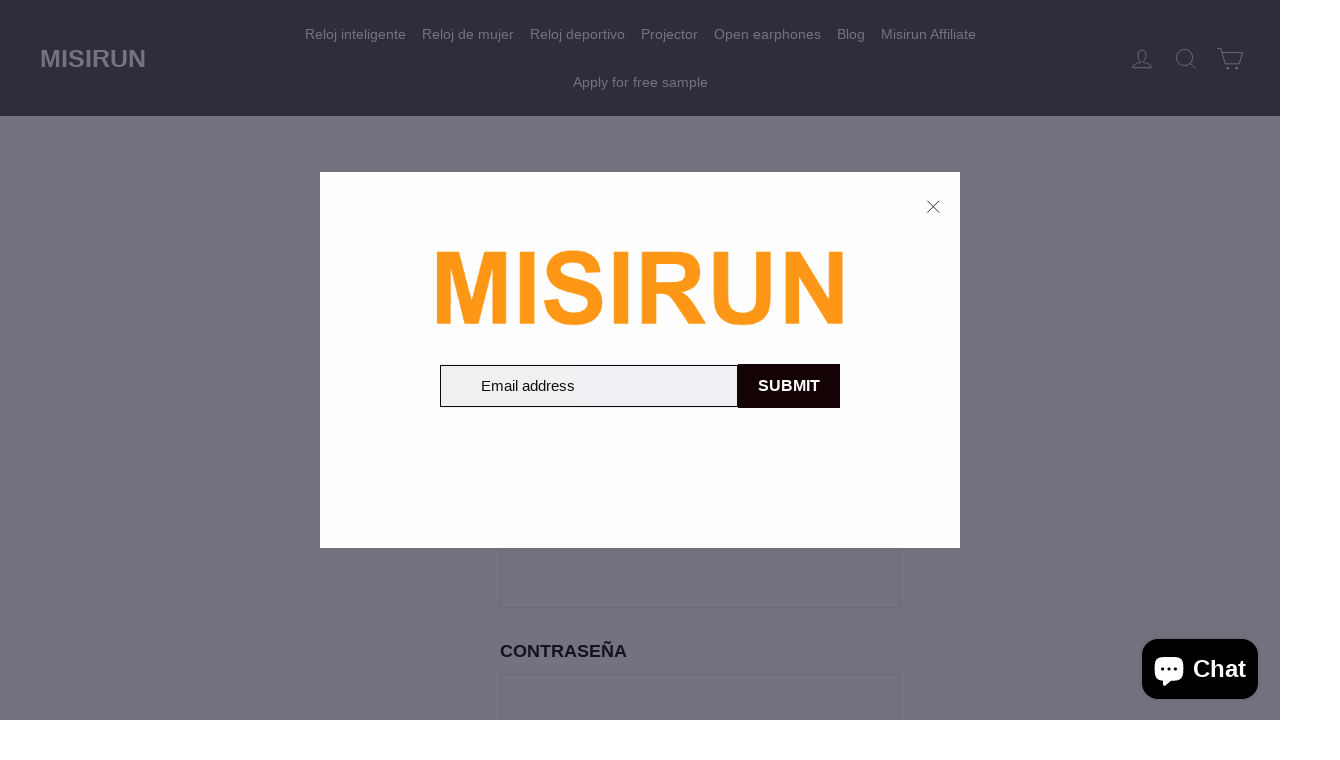

--- FILE ---
content_type: text/html; charset=utf-8
request_url: https://www.misirunofficial.com/es/account/register
body_size: 25977
content:















<!doctype html>
<html class="no-js" lang="es" dir="ltr">
  <meta name="google-site-verification" content="s4xL6r8iw2MxY0g1vLEzwx33HhLqTnX_Xx9fprZtEc0" />
  <meta name="msvalidate.01" content="78A42265F9323BAF30087EEC34A5E691" />
  <meta name="facebook-domain-verification" content="o3y6a2r8nsob92jmtc7i1vnc9ov7lj" />
  <meta charset="utf-8">
  <meta http-equiv="X-UA-Compatible" content="IE=edge,chrome=1">
  <meta name="viewport" content="width=device-width,initial-scale=1">
  <meta name="theme-color" content="#ff5c26">
  <link rel="canonical" href="https://www.misirunofficial.com/es/account/register">
  <link rel="preconnect" href="https://cdn.shopify.com">
  <link rel="preconnect" href="https://fonts.shopifycdn.com">
  <link rel="dns-prefetch" href="https://productreviews.shopifycdn.com">
  <link rel="dns-prefetch" href="https://ajax.googleapis.com">
  <link rel="dns-prefetch" href="https://maps.googleapis.com">
  <link rel="dns-prefetch" href="https://maps.gstatic.com">
 <style>
     @font-face {
        font-family:Gotham-Medium;
        src:url("//www.misirunofficial.com/cdn/shop/t/78/assets/Gotham-Medium.otf?v=153635920366946821101635729774");
        src:url("//www.misirunofficial.com/cdn/shop/t/78/assets/GothamMedium_1.ttf?v=115746092037299006231635731654");
      }

      @font-face {
        font-family:Gotham-Book;
        src:url("//www.misirunofficial.com/cdn/shop/t/78/assets/Gotham-Book.otf?v=51913074433207199651635729767");
      }
  </style><link rel="shortcut icon" href="//www.misirunofficial.com/cdn/shop/files/20210604171830_32x32.png?v=1622798325" type="image/png" /><title>Crear una cuenta
&ndash; Misirun
</title>
<meta property="og:site_name" content="Misirun">
  <meta property="og:url" content="https://www.misirunofficial.com/es/account/register">
  <meta property="og:title" content="Crear una cuenta">
  <meta property="og:type" content="website">
  <meta property="og:description" content="Ropa inteligente y salud
MISIRUN se estableció oficialmente en noviembre de 2017. Es una empresa de Internet con relojes inteligentes y hardware inteligente como su desarrollo principal. La misión de MISIRUN es insistir siempre en la fabricación de productos de alta calidad con "profesionales innova"><meta property="og:image" content="http://www.misirunofficial.com/cdn/shop/files/logo-7_49608a48-94b7-4b8f-8652-bca99888f94c.png?v=1632996220">
    <meta property="og:image:secure_url" content="https://www.misirunofficial.com/cdn/shop/files/logo-7_49608a48-94b7-4b8f-8652-bca99888f94c.png?v=1632996220">
    <meta property="og:image:width" content="200">
    <meta property="og:image:height" content="180"><meta name="twitter:site" content="@">
  <meta name="twitter:card" content="summary_large_image">
  <meta name="twitter:title" content="Crear una cuenta">
  <meta name="twitter:description" content="Ropa inteligente y salud
MISIRUN se estableció oficialmente en noviembre de 2017. Es una empresa de Internet con relojes inteligentes y hardware inteligente como su desarrollo principal. La misión de MISIRUN es insistir siempre en la fabricación de productos de alta calidad con "profesionales innova">
<style data-shopify>
  

  
  
  
</style><link href="//www.misirunofficial.com/cdn/shop/t/78/assets/theme.css?v=147369726234678205391703116477" rel="stylesheet" type="text/css" media="all" />
<style data-shopify>:root {
    --typeHeaderPrimary: Helvetica;
    --typeHeaderFallback: Arial, sans-serif;
    --typeHeaderSize: 27px;
    --typeHeaderWeight: 700;
    --typeHeaderLineHeight: 1.5;
    --typeHeaderSpacing: 0.0em;

    --typeBasePrimary:Helvetica;
    --typeBaseFallback:Arial, sans-serif;
    --typeBaseSize: 20px;
    --typeBaseWeight: 400;
    --typeBaseLineHeight: 2;
    --typeBaseSpacing: 0.0em;

    --iconWeight: 2px;
    --iconLinecaps: miter;
  }

  
.collection-hero__content:before,
  .hero__image-wrapper:before,
  .hero__media:before {
    background-image: linear-gradient(to bottom, rgba(0, 0, 0, 0.0) 0%, rgba(0, 0, 0, 0.0) 40%, rgba(0, 0, 0, 0.62) 100%);
  }

  .skrim__item-content .skrim__overlay:after {
    background-image: linear-gradient(to bottom, rgba(0, 0, 0, 0.0) 30%, rgba(0, 0, 0, 0.62) 100%);
  }

  .placeholder-content {
    background-image: linear-gradient(100deg, #ffffff 40%, #f7f7f7 63%, #ffffff 79%);
  }</style><script>
    document.documentElement.className = document.documentElement.className.replace('no-js', 'js');

    window.theme = window.theme || {};
    theme.routes = {
      home: "/es",
      cart: "/es/cart.js",
      cartPage: "/es/cart",
      cartAdd: "/es/cart/add.js",
      cartChange: "/es/cart/change.js"
    };
    theme.strings = {
      soldOut: "Vendido",
      unavailable: "Indisponible",
      stockLabel: "[count] en stock",
      willNotShipUntil: "No se enviará hasta el [date]",
      willBeInStockAfter: "Estará disponible a partir del [date]",
      waitingForStock: "Inventario en camino",
      cartSavings: "Estás ahorrando [savings]",
      cartEmpty: "Su carrito está vacío.",
      cartTermsConfirmation: "Debe aceptar los términos y condiciones de venta para pagar",
      searchCollections: "Colecciones:",
      searchPages: "Paginas:",
      searchArticles: "Artículos:"
    };
    theme.settings = {
      dynamicVariantsEnable: true,
      dynamicVariantType: "dropdown",
      cartType: "page",
      isCustomerTemplate: true,
      moneyFormat: "\u003cspan class=transcy-money\u003e${{amount}}\u003c\/span\u003e",
      predictiveSearch: true,
      predictiveSearchType: "product,article,page,collection",
      inventoryThreshold: 20,
      quickView: false,
      themeName: 'Motion',
      themeVersion: "7.1.0"
    };
  </script>

  
	
 









 

  <script>window.performance && window.performance.mark && window.performance.mark('shopify.content_for_header.start');</script><meta name="facebook-domain-verification" content="30olk11pdwmln6tfobcrt25wif8cdx">
<meta name="google-site-verification" content="IsJyJL_bYPj5SFVBh36_bFVsqxbRb6c4oFT0_SWxA-U">
<meta id="shopify-digital-wallet" name="shopify-digital-wallet" content="/55049486500/digital_wallets/dialog">
<meta name="shopify-checkout-api-token" content="e3e6a0e3001142e9786aa7c84b67d467">
<meta id="in-context-paypal-metadata" data-shop-id="55049486500" data-venmo-supported="false" data-environment="production" data-locale="es_ES" data-paypal-v4="true" data-currency="USD">
<link rel="alternate" hreflang="x-default" href="https://www.misirunofficial.com/account/register">
<link rel="alternate" hreflang="en" href="https://www.misirunofficial.com/account/register">
<link rel="alternate" hreflang="pt" href="https://www.misirunofficial.com/pt/account/register">
<link rel="alternate" hreflang="de" href="https://www.misirunofficial.com/de/account/register">
<link rel="alternate" hreflang="es" href="https://www.misirunofficial.com/es/account/register">
<link rel="alternate" hreflang="pt-BR" href="https://www.misirunofficial.com/pt-br/account/register">
<script async="async" data-src="/checkouts/internal/preloads.js?locale=es-US"></script>
<script id="shopify-features" type="application/json">{"accessToken":"e3e6a0e3001142e9786aa7c84b67d467","betas":["rich-media-storefront-analytics"],"domain":"www.misirunofficial.com","predictiveSearch":true,"shopId":55049486500,"locale":"es"}</script>
<script>var Shopify = Shopify || {};
Shopify.shop = "misirun.myshopify.com";
Shopify.locale = "es";
Shopify.currency = {"active":"USD","rate":"1.0"};
Shopify.country = "US";
Shopify.theme = {"name":"Misirunofficial.com - Debut","id":127672582308,"schema_name":"Motion","schema_version":"7.1.0","theme_store_id":null,"role":"main"};
Shopify.theme.handle = "null";
Shopify.theme.style = {"id":null,"handle":null};
Shopify.cdnHost = "www.misirunofficial.com/cdn";
Shopify.routes = Shopify.routes || {};
Shopify.routes.root = "/es/";</script>
<script type="module">!function(o){(o.Shopify=o.Shopify||{}).modules=!0}(window);</script>
<script>!function(o){function n(){var o=[];function n(){o.push(Array.prototype.slice.apply(arguments))}return n.q=o,n}var t=o.Shopify=o.Shopify||{};t.loadFeatures=n(),t.autoloadFeatures=n()}(window);</script>
<script id="shop-js-analytics" type="application/json">{"pageType":"customers/register"}</script>
<script defer="defer" async type="module" data-src="//www.misirunofficial.com/cdn/shopifycloud/shop-js/modules/v2/client.init-shop-cart-sync_CvZOh8Af.es.esm.js"></script>
<script defer="defer" async type="module" data-src="//www.misirunofficial.com/cdn/shopifycloud/shop-js/modules/v2/chunk.common_3Rxs6Qxh.esm.js"></script>
<script type="module">
  await import("//www.misirunofficial.com/cdn/shopifycloud/shop-js/modules/v2/client.init-shop-cart-sync_CvZOh8Af.es.esm.js");
await import("//www.misirunofficial.com/cdn/shopifycloud/shop-js/modules/v2/chunk.common_3Rxs6Qxh.esm.js");

  window.Shopify.SignInWithShop?.initShopCartSync?.({"fedCMEnabled":true,"windoidEnabled":true});

</script>
<script>(function() {
  var isLoaded = false;
  function asyncLoad() {
    if (isLoaded) return;
    isLoaded = true;
    var urls = ["https:\/\/static.zotabox.com\/a\/9\/a93d8c5a6e7b487bcf736cd478784852\/widgets.js?shop=misirun.myshopify.com","https:\/\/www.sharetodays.com\/shopify\/js\/static\/js\/jquery.min.js?shop=misirun.myshopify.com","https:\/\/www.sharetodays.com\/shopify\/js\/common_product_detail\/index.js?website_id=0a79f2b39d4a4c2cbcfe919797453db6\u0026uid=876e263b8ce63b4b\u0026shop=misirun.myshopify.com","https:\/\/www.sharetodays.com\/shopify\/js\/fb_messenger_plugin\/index.js?fb_page_id=103052602119782\u0026website_id=0a79f2b39d4a4c2cbcfe919797453db6\u0026uid=876e263b8ce63b4b\u0026shop=misirun.myshopify.com","https:\/\/static.zotabox.com\/a\/9\/a93d8c5a6e7b487bcf736cd478784852\/widgets.js?shop=misirun.myshopify.com","https:\/\/amb.libautech-shopify-apps.com\/public\/static\/staticScript.js?shop=misirun.myshopify.com"];
    for (var i = 0; i < urls.length; i++) {
      var s = document.createElement('script');
      s.type = 'text/javascript';
      s.async = true;
      s.src = urls[i];
      var x = document.getElementsByTagName('script')[0];
      x.parentNode.insertBefore(s, x);
    }
  };
  document.addEventListener('StartAsyncLoading',function(event){asyncLoad();});if(window.attachEvent) {
    window.attachEvent('onload', function(){});
  } else {
    window.addEventListener('load', function(){}, false);
  }
})();</script>
<script id="__st">var __st={"a":55049486500,"offset":28800,"reqid":"ea5cafca-be88-4996-967d-b941049b9856-1768659433","pageurl":"www.misirunofficial.com\/es\/account\/register","u":"b137e631b037"};</script>
<script>window.ShopifyPaypalV4VisibilityTracking = true;</script>
<script id="form-persister">!function(){'use strict';const t='contact',e='new_comment',n=[[t,t],['blogs',e],['comments',e],[t,'customer']],o='password',r='form_key',c=['recaptcha-v3-token','g-recaptcha-response','h-captcha-response',o],s=()=>{try{return window.sessionStorage}catch{return}},i='__shopify_v',u=t=>t.elements[r],a=function(){const t=[...n].map((([t,e])=>`form[action*='/${t}']:not([data-nocaptcha='true']) input[name='form_type'][value='${e}']`)).join(',');var e;return e=t,()=>e?[...document.querySelectorAll(e)].map((t=>t.form)):[]}();function m(t){const e=u(t);a().includes(t)&&(!e||!e.value)&&function(t){try{if(!s())return;!function(t){const e=s();if(!e)return;const n=u(t);if(!n)return;const o=n.value;o&&e.removeItem(o)}(t);const e=Array.from(Array(32),(()=>Math.random().toString(36)[2])).join('');!function(t,e){u(t)||t.append(Object.assign(document.createElement('input'),{type:'hidden',name:r})),t.elements[r].value=e}(t,e),function(t,e){const n=s();if(!n)return;const r=[...t.querySelectorAll(`input[type='${o}']`)].map((({name:t})=>t)),u=[...c,...r],a={};for(const[o,c]of new FormData(t).entries())u.includes(o)||(a[o]=c);n.setItem(e,JSON.stringify({[i]:1,action:t.action,data:a}))}(t,e)}catch(e){console.error('failed to persist form',e)}}(t)}const f=t=>{if('true'===t.dataset.persistBound)return;const e=function(t,e){const n=function(t){return'function'==typeof t.submit?t.submit:HTMLFormElement.prototype.submit}(t).bind(t);return function(){let t;return()=>{t||(t=!0,(()=>{try{e(),n()}catch(t){(t=>{console.error('form submit failed',t)})(t)}})(),setTimeout((()=>t=!1),250))}}()}(t,(()=>{m(t)}));!function(t,e){if('function'==typeof t.submit&&'function'==typeof e)try{t.submit=e}catch{}}(t,e),t.addEventListener('submit',(t=>{t.preventDefault(),e()})),t.dataset.persistBound='true'};!function(){function t(t){const e=(t=>{const e=t.target;return e instanceof HTMLFormElement?e:e&&e.form})(t);e&&m(e)}document.addEventListener('submit',t),document.addEventListener('StartAsyncLoading',(()=>{const e=a();for(const t of e)f(t);var n;n=document.body,new window.MutationObserver((t=>{for(const e of t)if('childList'===e.type&&e.addedNodes.length)for(const t of e.addedNodes)1===t.nodeType&&'FORM'===t.tagName&&a().includes(t)&&f(t)})).observe(n,{childList:!0,subtree:!0,attributes:!1}),document.removeEventListener('submit',t)}))}()}();</script>
<script integrity="sha256-4kQ18oKyAcykRKYeNunJcIwy7WH5gtpwJnB7kiuLZ1E=" data-source-attribution="shopify.loadfeatures" defer="defer" data-src="//www.misirunofficial.com/cdn/shopifycloud/storefront/assets/storefront/load_feature-a0a9edcb.js" crossorigin="anonymous"></script>
<script data-source-attribution="shopify.dynamic_checkout.dynamic.init">var Shopify=Shopify||{};Shopify.PaymentButton=Shopify.PaymentButton||{isStorefrontPortableWallets:!0,init:function(){window.Shopify.PaymentButton.init=function(){};var t=document.createElement("script");t.data-src="https://www.misirunofficial.com/cdn/shopifycloud/portable-wallets/latest/portable-wallets.es.js",t.type="module",document.head.appendChild(t)}};
</script>
<script data-source-attribution="shopify.dynamic_checkout.buyer_consent">
  function portableWalletsHideBuyerConsent(e){var t=document.getElementById("shopify-buyer-consent"),n=document.getElementById("shopify-subscription-policy-button");t&&n&&(t.classList.add("hidden"),t.setAttribute("aria-hidden","true"),n.removeEventListener("click",e))}function portableWalletsShowBuyerConsent(e){var t=document.getElementById("shopify-buyer-consent"),n=document.getElementById("shopify-subscription-policy-button");t&&n&&(t.classList.remove("hidden"),t.removeAttribute("aria-hidden"),n.addEventListener("click",e))}window.Shopify?.PaymentButton&&(window.Shopify.PaymentButton.hideBuyerConsent=portableWalletsHideBuyerConsent,window.Shopify.PaymentButton.showBuyerConsent=portableWalletsShowBuyerConsent);
</script>
<script data-source-attribution="shopify.dynamic_checkout.cart.bootstrap">document.addEventListener("DOMContentLoaded",(function(){function t(){return document.querySelector("shopify-accelerated-checkout-cart, shopify-accelerated-checkout")}if(t())Shopify.PaymentButton.init();else{new MutationObserver((function(e,n){t()&&(Shopify.PaymentButton.init(),n.disconnect())})).observe(document.body,{childList:!0,subtree:!0})}}));
</script>
<link id="shopify-accelerated-checkout-styles" rel="stylesheet" media="screen" href="https://www.misirunofficial.com/cdn/shopifycloud/portable-wallets/latest/accelerated-checkout-backwards-compat.css" crossorigin="anonymous">
<style id="shopify-accelerated-checkout-cart">
        #shopify-buyer-consent {
  margin-top: 1em;
  display: inline-block;
  width: 100%;
}

#shopify-buyer-consent.hidden {
  display: none;
}

#shopify-subscription-policy-button {
  background: none;
  border: none;
  padding: 0;
  text-decoration: underline;
  font-size: inherit;
  cursor: pointer;
}

#shopify-subscription-policy-button::before {
  box-shadow: none;
}

      </style>

<script>window.performance && window.performance.mark && window.performance.mark('shopify.content_for_header.end');</script>
  <!-- "snippets/shogun-products.liquid" was not rendered, the associated app was uninstalled -->



  <script src="//www.misirunofficial.com/cdn/shop/t/78/assets/vendor-scripts-v12.js" defer="defer"></script><script src="//www.misirunofficial.com/cdn/shop/t/78/assets/theme.min.js?v=56919680935494816771634954213" defer="defer"></script><script src="//www.misirunofficial.com/cdn/shopifycloud/storefront/assets/themes_support/shopify_common-5f594365.js" defer="defer"></script>
    <!-- "snippets/shogun-head.liquid" was not rendered, the associated app was uninstalled -->
    <!-- "snippets/pagefly-header.liquid" was not rendered, the associated app was uninstalled -->
  
  
  
<!-- RYVIU APP :: Settings global -->	
    <script> var ryviu_global_settings = {"form": {"showTitle": true, "titleForm": "Califícanos", "titleName": "Tu nombre", "colorInput": "# 464646", "colorTitle": "# 696969", "noticeName ":" Su nombre es un campo obligatorio "," titleEmail ":" Su correo electrónico "," autoPublish ": true," colorNotice ":" # dd2c00 "," colorSubmit ":" # ffffff "," noticeEmail ":" Su correo electrónico es un correo electrónico obligatorio y válido "," titleSubmit ":" Envíe su reseña "," titleSubject ":" Título de la reseña "," titleSuccess ":" ¡Gracias! Se envió su reseña. "," colorStarForm ":" # ececec ", "noticeSubject": "El título es un campo obligatorio", "showtitleForm": true, "titleMessenger": "Revisar contenido", "noticeMessenger": "Tu opinión es un campo obligatorio", "placeholderName": "John Smith", "starActivecolor" : "# fdbc00", "backgroundSubmit": "# 00aeef", "placeholderEmail": "ejemplo @ tudominio.com "," placeholderSubject ":" Luce genial "," placeholderMessenger ":" Escribe algo "," loadAfterContentLoaded ": true}," preguntas ": {" por_texto ":" Autor "," de_texto ":" de "," on_text ":" am "," des_form ":" Haga una pregunta a la comunidad aquí "," name_form ":" Su nombre "," email_form ":" Su dirección de correo electrónico "," input_text ":" Tiene una pregunta ? Buscar respuestas "," title_form ":" ¿No se encontró ninguna respuesta? "," Answer_form ":" Sus respuestas "," answer_text ":" Responder pregunta "," newest_text ":" Latest New "," notice_form ":" Completar antes submitting "," submit_form ":" Enviar una pregunta "," helpful_text ":" Más útil "," show_text ":" Mostrar "," question_form ":" Tu pregunta "," titleCustomer ":" "," community_text ": "Pregunte a la comunidad aquí", "questions_text": "preguntas", "title_answer_form": "Responda la pregunta", "ask_community_text": "Pregunte a la comunidad", "submit_answer_form": "Envíe una respuesta", "write_question_text": "Pregunte a question "," question_answer_form ":" Pregunta "," placeholder_answer_form ":" ¡La respuesta es un campo obligatorio! "," placeholder_question_form ":" ¡La pregunta es un campo obligatorio! "}," mail_settings ": {" notiToAdmin ": false, "replyTemplate": "default", "notiToCustomer": false, "autoSendRequest": false, "email_from_name": "misirun", "enableOrderHook": false, "newReviewNotice": falso, "questionTemplate": "default", "requestReviewTemplate ":" predeterminado "}," review_widget ": {" estrella ": 1," estilo ":" estilo2 "," título ": verdadero, "ofText": "of", "tstar1": "Terrible", "tstar2": "Pobre", "tstar3": "Average", "tstar4": "Very Good", "tstar5": "Excelente", " nostars ": false," nowrite ": false," hideFlag ": false," hidedate ": false," noavatar ": false," noreview ": true," order_by ":" late "," showFull ": false," showText ":" Mostrar: "," showspam ": true," noReviews ":" No hay reseñas "," outofText ":" out of "," random_to ": 20," ryplyText ":" Comment "," starStyle ": "style1", "starcolor": "# e6e6e6", "starsText": "stars", "boostPopup": false, "colorTitle": "# 6c8187", "colorWrite": "# ffffff", "customDate": " dd \ / MM \ / aa "," dateSelect ":" dateDefaut "," helpulText ":" ¿Te resulta útil? "," latestText ":" Latest "," nolastname ": false," ancientText ":" Más antiguo ", "paddingTop": "0", "reviewText": "review", "sortbyText": "Ordenar por:", "starHeight": 13, "titleWrite": "Escribir una reseña", "borderColor": "# ffffff" , "borderStyle": "none", "borderWidth": "0", "colorAvatar": "# f8f8f8", "firstReview": "Escribe una primera reseña ahora", "paddingLeft": "0", "random_from": 0, "reviewsText": "reviews", "shownText": "Mostrando", "disableReply": false, "paddingRight": "0", "pa yment_type ":" Monthly "," textVerified ":" Compra verificada "," colorVerified ":" # 05d92d "," disableHelpul ": false," disableWidget ": false," offsetSidebar ":" right "," paddingBottom ":" 0 "," titleCustomer ":" Reseñas de clientes "," featureSidebar ": false," filter× ":" all "," backgroundRyviu ":" transparente "," backgroundWrite ":" # ffb102 "," disablePurchase ": false," starActiveStyle ":" style1 "," starActivecolor ":" # fdbc00 "," show_title_customer ": true," filter billion_local ":" US "}," design_settings ": {" date ":" timeago "," sort ":" destacado "," paging ":" paging "," mostrando ": 30," url_shop ":" "," aprobando ": verdadero," colección ": verdadero," no_number ": falso," no_review ": falso," defautDate " : "timeago", "defaultDate": "timeago", "client_theme": "masonryV1", "product_slug": "", "verify_reply": true, "verify_review": true, "reviews_per_page": "10"}, " import_settings ": {" nameAuto ": true," translate ": true," formatName ":" random "," inCountries ": []," only_images ": false," remove_text ":" "," number_export ": 20, "import billion_shop": true, "disable_less billion": 3, "disable_empty billion": tru mi}};</script>
<!-- RYVIU APP -->
  <script src="https://www.dwin1.com/19038.js" type="text/javascript" defer="defer"></script>
 <script type="text/javascript">
    (function(c,l,a,r,i,t,y){
        c[a]=c[a]||function(){(c[a].q=c[a].q||[]).push(arguments)};
        t=l.createElement(r);t.async=1;t.src="https://www.clarity.ms/tag/"+i;
        y=l.getElementsByTagName(r)[0];y.parentNode.insertBefore(t,y);
    })(window, document, "clarity", "script", "8v9pl94z41");
</script><!-- Facebook Pixel Code -->
<script>
!function(f,b,e,v,n,t,s)
{if(f.fbq)return;n=f.fbq=function(){n.callMethod?
n.callMethod.apply(n,arguments):n.queue.push(arguments)};
if(!f._fbq)f._fbq=n;n.push=n;n.loaded=!0;n.version='2.0';
n.queue=[];t=b.createElement(e);t.async=!0;
t.src=v;s=b.getElementsByTagName(e)[0];
s.parentNode.insertBefore(t,s)}(window, document,'script',
'https://connect.facebook.net/en_US/fbevents.js');
fbq('init', '433791304984053');
fbq('track', 'PageView');
</script>
<noscript><img height="1" width="1" style="display:none"
src="https://www.facebook.com/tr?id=433791304984053&ev=PageView&noscript=1"
/></noscript>
<!-- End Facebook Pixel Code -->
  
<script>let transcy_apiURI = "https://api.transcy.io/api";let transcy_productId = "";let transcy_currenciesPaymentPublish = [];let transcy_curencyDefault = "USD";transcy_currenciesPaymentPublish.push("USD");let transcy_shopifyLocales = [{"shop_locale":{"locale":"en","enabled":true,"primary":true,"published":true}},{"shop_locale":{"locale":"pt-BR","enabled":true,"primary":false,"published":true}},{"shop_locale":{"locale":"de","enabled":true,"primary":false,"published":true}},{"shop_locale":{"locale":"es","enabled":true,"primary":false,"published":true}}];</script> 
 <link rel="stylesheet" href="https://tc.cdnhub.co/store/assets/css/v2/main.css?v=3.8_1636941659">  
  
  <script src="https://tc.cdnhub.co/store/assets/js/v2/main.js?v=3.8_1636941659" defer></script>
 
 <script>
  (function(w,d,t,r,u){var f,n,i;w[u]=w[u]||[],f=function(){var o={ti:"134618602"};o.q=w[u],w[u]=new UET(o),w[u].push("pageLoad")},n=d.createElement(t),n.src=r,n.async=1,n.onload=n.onreadystatechange=function(){var s=this.readyState;s&&s!=="loaded"&&s!=="complete"||(f(),n.onload=n.onreadystatechange=null)},i=d.getElementsByTagName(t)[0],i.parentNode.insertBefore(n,i)})(window,document,"script","//bat.bing.com/bat.js","uetq");
</script>


<script>
  window.uetq = window.uetq || [];
  window.uetq.push('event', 'other');
</script>

<!-- Facebook Pixel Code -->
<script>
!function(f,b,e,v,n,t,s)
{if(f.fbq)return;n=f.fbq=function(){n.callMethod?
n.callMethod.apply(n,arguments):n.queue.push(arguments)};
if(!f._fbq)f._fbq=n;n.push=n;n.loaded=!0;n.version='2.0';
n.queue=[];t=b.createElement(e);t.async=!0;
t.src=v;s=b.getElementsByTagName(e)[0];
s.parentNode.insertBefore(t,s)}(window, document,'script',
'https://connect.facebook.net/en_US/fbevents.js');
fbq('init', '958461491692615');
fbq('track', 'PageView');
</script>
<noscript>< img height="1" width="1" style="display:none"
src="https://www.facebook.com/tr?id=958461491692615&ev=PageView&noscript=1"
/></noscript>
<!-- End Facebook Pixel Code -->
<!-- Global site tag (gtag.js) - Google Ads: 364509904 -->
<script async src="https://www.googletagmanager.com/gtag/js?id=AW-364509904"></script>
<script>
  window.dataLayer = window.dataLayer || [];
  function gtag(){dataLayer.push(arguments);}
  gtag('js', new Date());

  gtag('config', 'AW-364509904');
</script>
  <!-- Global site tag (gtag.js) - Google Ads: 364509904 -->
<script async src="https://www.googletagmanager.com/gtag/js?id=AW-364509904"></script>
<script>
  window.dataLayer = window.dataLayer || [];
  function gtag(){dataLayer.push(arguments);}
  gtag('js', new Date());

  gtag('config', 'AW-364509904');
</script>
<script>window.is_hulkpo_installed=true</script><!-- BEGIN app block: shopify://apps/frequently-bought/blocks/app-embed-block/b1a8cbea-c844-4842-9529-7c62dbab1b1f --><script>
    window.codeblackbelt = window.codeblackbelt || {};
    window.codeblackbelt.shop = window.codeblackbelt.shop || 'misirun.myshopify.com';
    </script><script src="//cdn.codeblackbelt.com/widgets/frequently-bought-together/bootstrap.min.js?version=2026011722+0800" async></script>
 <!-- END app block --><!-- BEGIN app block: shopify://apps/ecomposer-builder/blocks/app-embed/a0fc26e1-7741-4773-8b27-39389b4fb4a0 --><!-- DNS Prefetch & Preconnect -->
<link rel="preconnect" href="https://cdn.ecomposer.app" crossorigin>
<link rel="dns-prefetch" href="https://cdn.ecomposer.app">

<link rel="prefetch" href="https://cdn.ecomposer.app/vendors/css/ecom-swiper@11.css" as="style">
<link rel="prefetch" href="https://cdn.ecomposer.app/vendors/js/ecom-swiper@11.0.5.js" as="script">
<link rel="prefetch" href="https://cdn.ecomposer.app/vendors/js/ecom_modal.js" as="script">

<!-- Global CSS --><!--ECOM-EMBED-->
  <style id="ecom-global-css" class="ecom-global-css">/**ECOM-INSERT-CSS**/.ecom-section > div.core__row--columns{max-width: 1200px;}.ecom-column>div.core__column--wrapper{padding: 20px;}div.core__blocks--body>div.ecom-block.elmspace:not(:first-child){margin-top: 20px;}:root{--ecom-global-colors-primary:#ffffff;--ecom-global-colors-secondary:#ffffff;--ecom-global-colors-text:#ffffff;--ecom-global-colors-accent:#ffffff;}</style>
  <!--/ECOM-EMBED--><!-- Custom CSS & JS --><!-- Open Graph Meta Tags for Pages --><!-- Critical Inline Styles -->
<style class="ecom-theme-helper">.ecom-animation{opacity:0}.ecom-animation.animate,.ecom-animation.ecom-animated{opacity:1}.ecom-cart-popup{display:grid;position:fixed;inset:0;z-index:9999999;align-content:center;padding:5px;justify-content:center;align-items:center;justify-items:center}.ecom-cart-popup::before{content:' ';position:absolute;background:#e5e5e5b3;inset:0}.ecom-ajax-loading{cursor:not-allowed;pointer-events:none;opacity:.6}#ecom-toast{visibility:hidden;max-width:50px;height:60px;margin:auto;background-color:#333;color:#fff;text-align:center;border-radius:2px;position:fixed;z-index:1;left:0;right:0;bottom:30px;font-size:17px;display:grid;grid-template-columns:50px auto;align-items:center;justify-content:start;align-content:center;justify-items:start}#ecom-toast.ecom-toast-show{visibility:visible;animation:ecomFadein .5s,ecomExpand .5s .5s,ecomStay 3s 1s,ecomShrink .5s 4s,ecomFadeout .5s 4.5s}#ecom-toast #ecom-toast-icon{width:50px;height:100%;box-sizing:border-box;background-color:#111;color:#fff;padding:5px}#ecom-toast .ecom-toast-icon-svg{width:100%;height:100%;position:relative;vertical-align:middle;margin:auto;text-align:center}#ecom-toast #ecom-toast-desc{color:#fff;padding:16px;overflow:hidden;white-space:nowrap}@media(max-width:768px){#ecom-toast #ecom-toast-desc{white-space:normal;min-width:250px}#ecom-toast{height:auto;min-height:60px}}.ecom__column-full-height{height:100%}@keyframes ecomFadein{from{bottom:0;opacity:0}to{bottom:30px;opacity:1}}@keyframes ecomExpand{from{min-width:50px}to{min-width:var(--ecom-max-width)}}@keyframes ecomStay{from{min-width:var(--ecom-max-width)}to{min-width:var(--ecom-max-width)}}@keyframes ecomShrink{from{min-width:var(--ecom-max-width)}to{min-width:50px}}@keyframes ecomFadeout{from{bottom:30px;opacity:1}to{bottom:60px;opacity:0}}</style>


<!-- EComposer Config Script -->
<script id="ecom-theme-helpers" async>
window.EComposer=window.EComposer||{};(function(){if(!this.configs)this.configs={};this.configs.ajax_cart={enable:false};this.customer=false;this.proxy_path='/apps/ecomposer-visual-page-builder';
this.popupScriptUrl='https://cdn.shopify.com/extensions/019b200c-ceec-7ac9-af95-28c32fd62de8/ecomposer-94/assets/ecom_popup.js';
this.routes={domain:'https://www.misirunofficial.com',root_url:'/es',collections_url:'/es/collections',all_products_collection_url:'/es/collections/all',cart_url:'/es/cart',cart_add_url:'/es/cart/add',cart_change_url:'/es/cart/change',cart_clear_url:'/es/cart/clear',cart_update_url:'/es/cart/update',product_recommendations_url:'/es/recommendations/products'};
this.queryParams={};
if(window.location.search.length){new URLSearchParams(window.location.search).forEach((value,key)=>{this.queryParams[key]=value})}
this.money_format="\u003cspan class=transcy-money\u003e${{amount}}\u003c\/span\u003e";
this.money_with_currency_format="\u003cspan class=transcy-money\u003e${{amount}} USD\u003c\/span\u003e";
this.currencyCodeEnabled=null;this.abTestingData = [];this.formatMoney=function(t,e){const r=this.currencyCodeEnabled?this.money_with_currency_format:this.money_format;function a(t,e){return void 0===t?e:t}function o(t,e,r,o){if(e=a(e,2),r=a(r,","),o=a(o,"."),isNaN(t)||null==t)return 0;var n=(t=(t/100).toFixed(e)).split(".");return n[0].replace(/(\d)(?=(\d\d\d)+(?!\d))/g,"$1"+r)+(n[1]?o+n[1]:"")}"string"==typeof t&&(t=t.replace(".",""));var n="",i=/\{\{\s*(\w+)\s*\}\}/,s=e||r;switch(s.match(i)[1]){case"amount":n=o(t,2);break;case"amount_no_decimals":n=o(t,0);break;case"amount_with_comma_separator":n=o(t,2,".",",");break;case"amount_with_space_separator":n=o(t,2," ",",");break;case"amount_with_period_and_space_separator":n=o(t,2," ",".");break;case"amount_no_decimals_with_comma_separator":n=o(t,0,".",",");break;case"amount_no_decimals_with_space_separator":n=o(t,0," ");break;case"amount_with_apostrophe_separator":n=o(t,2,"'",".")}return s.replace(i,n)};
this.resizeImage=function(t,e){try{if(!e||"original"==e||"full"==e||"master"==e)return t;if(-1!==t.indexOf("cdn.shopify.com")||-1!==t.indexOf("/cdn/shop/")){var r=t.match(/\.(jpg|jpeg|gif|png|bmp|bitmap|tiff|tif|webp)((\#[0-9a-z\-]+)?(\?v=.*)?)?$/gim);if(null==r)return null;var a=t.split(r[0]),o=r[0];return a[0]+"_"+e+o}}catch(r){return t}return t};
this.getProduct=function(t){if(!t)return!1;let e=("/"===this.routes.root_url?"":this.routes.root_url)+"/products/"+t+".js?shop="+Shopify.shop;return window.ECOM_LIVE&&(e="/shop/builder/ajax/ecom-proxy/products/"+t+"?shop="+Shopify.shop),window.fetch(e,{headers:{"Content-Type":"application/json"}}).then(t=>t.ok?t.json():false)};
const u=new URLSearchParams(window.location.search);if(u.has("ecom-redirect")){const r=u.get("ecom-redirect");if(r){let d;try{d=decodeURIComponent(r)}catch{return}d=d.trim().replace(/[\r\n\t]/g,"");if(d.length>2e3)return;const p=["javascript:","data:","vbscript:","file:","ftp:","mailto:","tel:","sms:","chrome:","chrome-extension:","moz-extension:","ms-browser-extension:"],l=d.toLowerCase();for(const o of p)if(l.includes(o))return;const x=[/<script/i,/<\/script/i,/javascript:/i,/vbscript:/i,/onload=/i,/onerror=/i,/onclick=/i,/onmouseover=/i,/onfocus=/i,/onblur=/i,/onsubmit=/i,/onchange=/i,/alert\s*\(/i,/confirm\s*\(/i,/prompt\s*\(/i,/document\./i,/window\./i,/eval\s*\(/i];for(const t of x)if(t.test(d))return;if(d.startsWith("/")&&!d.startsWith("//")){if(!/^[a-zA-Z0-9\-._~:/?#[\]@!$&'()*+,;=%]+$/.test(d))return;if(d.includes("../")||d.includes("./"))return;window.location.href=d;return}if(!d.includes("://")&&!d.startsWith("//")){if(!/^[a-zA-Z0-9\-._~:/?#[\]@!$&'()*+,;=%]+$/.test(d))return;if(d.includes("../")||d.includes("./"))return;window.location.href="/"+d;return}let n;try{n=new URL(d)}catch{return}if(!["http:","https:"].includes(n.protocol))return;if(n.port&&(parseInt(n.port)<1||parseInt(n.port)>65535))return;const a=[window.location.hostname];if(a.includes(n.hostname)&&(n.href===d||n.toString()===d))window.location.href=d}}
}).bind(window.EComposer)();
if(window.Shopify&&window.Shopify.designMode&&window.top&&window.top.opener){window.addEventListener("load",function(){window.top.opener.postMessage({action:"ecomposer:loaded"},"*")})}
</script>

<!-- Quickview Script -->
<script id="ecom-theme-quickview" async>
window.EComposer=window.EComposer||{};(function(){this.initQuickview=function(){var enable_qv=false;const qv_wrapper_script=document.querySelector('#ecom-quickview-template-html');if(!qv_wrapper_script)return;const ecom_quickview=document.createElement('div');ecom_quickview.classList.add('ecom-quickview');ecom_quickview.innerHTML=qv_wrapper_script.innerHTML;document.body.prepend(ecom_quickview);const qv_wrapper=ecom_quickview.querySelector('.ecom-quickview__wrapper');const ecomQuickview=function(e){let t=qv_wrapper.querySelector(".ecom-quickview__content-data");if(t){let i=document.createRange().createContextualFragment(e);t.innerHTML="",t.append(i),qv_wrapper.classList.add("ecom-open");let c=new CustomEvent("ecom:quickview:init",{detail:{wrapper:qv_wrapper}});document.dispatchEvent(c),setTimeout(function(){qv_wrapper.classList.add("ecom-display")},500),closeQuickview(t)}},closeQuickview=function(e){let t=qv_wrapper.querySelector(".ecom-quickview__close-btn"),i=qv_wrapper.querySelector(".ecom-quickview__content");function c(t){let o=t.target;do{if(o==i||o&&o.classList&&o.classList.contains("ecom-modal"))return;o=o.parentNode}while(o);o!=i&&(qv_wrapper.classList.add("ecom-remove"),qv_wrapper.classList.remove("ecom-open","ecom-display","ecom-remove"),setTimeout(function(){e.innerHTML=""},300),document.removeEventListener("click",c),document.removeEventListener("keydown",n))}function n(t){(t.isComposing||27===t.keyCode)&&(qv_wrapper.classList.add("ecom-remove"),qv_wrapper.classList.remove("ecom-open","ecom-display","ecom-remove"),setTimeout(function(){e.innerHTML=""},300),document.removeEventListener("keydown",n),document.removeEventListener("click",c))}t&&t.addEventListener("click",function(t){t.preventDefault(),document.removeEventListener("click",c),document.removeEventListener("keydown",n),qv_wrapper.classList.add("ecom-remove"),qv_wrapper.classList.remove("ecom-open","ecom-display","ecom-remove"),setTimeout(function(){e.innerHTML=""},300)}),document.addEventListener("click",c),document.addEventListener("keydown",n)};function quickViewHandler(e){e&&e.preventDefault();let t=this;t.classList&&t.classList.add("ecom-loading");let i=t.classList?t.getAttribute("href"):window.location.pathname;if(i){if(window.location.search.includes("ecom_template_id")){let c=new URLSearchParams(location.search);i=window.location.pathname+"?section_id="+c.get("ecom_template_id")}else i+=(i.includes("?")?"&":"?")+"section_id=ecom-default-template-quickview";fetch(i).then(function(e){return 200==e.status?e.text():window.document.querySelector("#admin-bar-iframe")?(404==e.status?alert("Please create Ecomposer quickview template first!"):alert("Have some problem with quickview!"),t.classList&&t.classList.remove("ecom-loading"),!1):void window.open(new URL(i).pathname,"_blank")}).then(function(e){e&&(ecomQuickview(e),setTimeout(function(){t.classList&&t.classList.remove("ecom-loading")},300))}).catch(function(e){})}}
if(window.location.search.includes('ecom_template_id')){setTimeout(quickViewHandler,1000)}
if(enable_qv){const qv_buttons=document.querySelectorAll('.ecom-product-quickview');if(qv_buttons.length>0){qv_buttons.forEach(function(button,index){button.addEventListener('click',quickViewHandler)})}}
}}).bind(window.EComposer)();
</script>

<!-- Quickview Template -->
<script type="text/template" id="ecom-quickview-template-html">
<div class="ecom-quickview__wrapper ecom-dn"><div class="ecom-quickview__container"><div class="ecom-quickview__content"><div class="ecom-quickview__content-inner"><div class="ecom-quickview__content-data"></div></div><span class="ecom-quickview__close-btn"><svg version="1.1" xmlns="http://www.w3.org/2000/svg" width="32" height="32" viewBox="0 0 32 32"><path d="M10.722 9.969l-0.754 0.754 5.278 5.278-5.253 5.253 0.754 0.754 5.253-5.253 5.253 5.253 0.754-0.754-5.253-5.253 5.278-5.278-0.754-0.754-5.278 5.278z" fill="#000000"></path></svg></span></div></div></div>
</script>

<!-- Quickview Styles -->
<style class="ecom-theme-quickview">.ecom-quickview .ecom-animation{opacity:1}.ecom-quickview__wrapper{opacity:0;display:none;pointer-events:none}.ecom-quickview__wrapper.ecom-open{position:fixed;top:0;left:0;right:0;bottom:0;display:block;pointer-events:auto;z-index:100000;outline:0!important;-webkit-backface-visibility:hidden;opacity:1;transition:all .1s}.ecom-quickview__container{text-align:center;position:absolute;width:100%;height:100%;left:0;top:0;padding:0 8px;box-sizing:border-box;opacity:0;background-color:rgba(0,0,0,.8);transition:opacity .1s}.ecom-quickview__container:before{content:"";display:inline-block;height:100%;vertical-align:middle}.ecom-quickview__wrapper.ecom-display .ecom-quickview__content{visibility:visible;opacity:1;transform:none}.ecom-quickview__content{position:relative;display:inline-block;opacity:0;visibility:hidden;transition:transform .1s,opacity .1s;transform:translateX(-100px)}.ecom-quickview__content-inner{position:relative;display:inline-block;vertical-align:middle;margin:0 auto;text-align:left;z-index:999;overflow-y:auto;max-height:80vh}.ecom-quickview__content-data>.shopify-section{margin:0 auto;max-width:980px;overflow:hidden;position:relative;background-color:#fff;opacity:0}.ecom-quickview__wrapper.ecom-display .ecom-quickview__content-data>.shopify-section{opacity:1;transform:none}.ecom-quickview__wrapper.ecom-display .ecom-quickview__container{opacity:1}.ecom-quickview__wrapper.ecom-remove #shopify-section-ecom-default-template-quickview{opacity:0;transform:translateX(100px)}.ecom-quickview__close-btn{position:fixed!important;top:0;right:0;transform:none;background-color:transparent;color:#000;opacity:0;width:40px;height:40px;transition:.25s;z-index:9999;stroke:#fff}.ecom-quickview__wrapper.ecom-display .ecom-quickview__close-btn{opacity:1}.ecom-quickview__close-btn:hover{cursor:pointer}@media screen and (max-width:1024px){.ecom-quickview__content{position:absolute;inset:0;margin:50px 15px;display:flex}.ecom-quickview__close-btn{right:0}}.ecom-toast-icon-info{display:none}.ecom-toast-error .ecom-toast-icon-info{display:inline!important}.ecom-toast-error .ecom-toast-icon-success{display:none!important}.ecom-toast-icon-success{fill:#fff;width:35px}</style>

<!-- Toast Template -->
<script type="text/template" id="ecom-template-html"><!-- BEGIN app snippet: ecom-toast --><div id="ecom-toast"><div id="ecom-toast-icon"><svg xmlns="http://www.w3.org/2000/svg" class="ecom-toast-icon-svg ecom-toast-icon-info" fill="none" viewBox="0 0 24 24" stroke="currentColor"><path stroke-linecap="round" stroke-linejoin="round" stroke-width="2" d="M13 16h-1v-4h-1m1-4h.01M21 12a9 9 0 11-18 0 9 9 0 0118 0z"/></svg>
<svg class="ecom-toast-icon-svg ecom-toast-icon-success" xmlns="http://www.w3.org/2000/svg" viewBox="0 0 512 512"><path d="M256 8C119 8 8 119 8 256s111 248 248 248 248-111 248-248S393 8 256 8zm0 48c110.5 0 200 89.5 200 200 0 110.5-89.5 200-200 200-110.5 0-200-89.5-200-200 0-110.5 89.5-200 200-200m140.2 130.3l-22.5-22.7c-4.7-4.7-12.3-4.7-17-.1L215.3 303.7l-59.8-60.3c-4.7-4.7-12.3-4.7-17-.1l-22.7 22.5c-4.7 4.7-4.7 12.3-.1 17l90.8 91.5c4.7 4.7 12.3 4.7 17 .1l172.6-171.2c4.7-4.7 4.7-12.3 .1-17z"/></svg>
</div><div id="ecom-toast-desc"></div></div><!-- END app snippet --></script><!-- END app block --><script src="https://cdn.shopify.com/extensions/7bc9bb47-adfa-4267-963e-cadee5096caf/inbox-1252/assets/inbox-chat-loader.js" type="text/javascript" defer="defer"></script>
<link href="https://cdn.shopify.com/extensions/019b8ea3-fad8-744f-b534-ade7c798b0ba/amazon-buy-button-242/assets/loamazonlibs.css" rel="stylesheet" type="text/css" media="all">
<script src="https://cdn.shopify.com/extensions/019b200c-ceec-7ac9-af95-28c32fd62de8/ecomposer-94/assets/ecom.js" type="text/javascript" defer="defer"></script>
<link href="https://monorail-edge.shopifysvc.com" rel="dns-prefetch">
<script>(function(){if ("sendBeacon" in navigator && "performance" in window) {try {var session_token_from_headers = performance.getEntriesByType('navigation')[0].serverTiming.find(x => x.name == '_s').description;} catch {var session_token_from_headers = undefined;}var session_cookie_matches = document.cookie.match(/_shopify_s=([^;]*)/);var session_token_from_cookie = session_cookie_matches && session_cookie_matches.length === 2 ? session_cookie_matches[1] : "";var session_token = session_token_from_headers || session_token_from_cookie || "";function handle_abandonment_event(e) {var entries = performance.getEntries().filter(function(entry) {return /monorail-edge.shopifysvc.com/.test(entry.name);});if (!window.abandonment_tracked && entries.length === 0) {window.abandonment_tracked = true;var currentMs = Date.now();var navigation_start = performance.timing.navigationStart;var payload = {shop_id: 55049486500,url: window.location.href,navigation_start,duration: currentMs - navigation_start,session_token,page_type: "customers/register"};window.navigator.sendBeacon("https://monorail-edge.shopifysvc.com/v1/produce", JSON.stringify({schema_id: "online_store_buyer_site_abandonment/1.1",payload: payload,metadata: {event_created_at_ms: currentMs,event_sent_at_ms: currentMs}}));}}window.addEventListener('pagehide', handle_abandonment_event);}}());</script>
<script id="web-pixels-manager-setup">(function e(e,d,r,n,o){if(void 0===o&&(o={}),!Boolean(null===(a=null===(i=window.Shopify)||void 0===i?void 0:i.analytics)||void 0===a?void 0:a.replayQueue)){var i,a;window.Shopify=window.Shopify||{};var t=window.Shopify;t.analytics=t.analytics||{};var s=t.analytics;s.replayQueue=[],s.publish=function(e,d,r){return s.replayQueue.push([e,d,r]),!0};try{self.performance.mark("wpm:start")}catch(e){}var l=function(){var e={modern:/Edge?\/(1{2}[4-9]|1[2-9]\d|[2-9]\d{2}|\d{4,})\.\d+(\.\d+|)|Firefox\/(1{2}[4-9]|1[2-9]\d|[2-9]\d{2}|\d{4,})\.\d+(\.\d+|)|Chrom(ium|e)\/(9{2}|\d{3,})\.\d+(\.\d+|)|(Maci|X1{2}).+ Version\/(15\.\d+|(1[6-9]|[2-9]\d|\d{3,})\.\d+)([,.]\d+|)( \(\w+\)|)( Mobile\/\w+|) Safari\/|Chrome.+OPR\/(9{2}|\d{3,})\.\d+\.\d+|(CPU[ +]OS|iPhone[ +]OS|CPU[ +]iPhone|CPU IPhone OS|CPU iPad OS)[ +]+(15[._]\d+|(1[6-9]|[2-9]\d|\d{3,})[._]\d+)([._]\d+|)|Android:?[ /-](13[3-9]|1[4-9]\d|[2-9]\d{2}|\d{4,})(\.\d+|)(\.\d+|)|Android.+Firefox\/(13[5-9]|1[4-9]\d|[2-9]\d{2}|\d{4,})\.\d+(\.\d+|)|Android.+Chrom(ium|e)\/(13[3-9]|1[4-9]\d|[2-9]\d{2}|\d{4,})\.\d+(\.\d+|)|SamsungBrowser\/([2-9]\d|\d{3,})\.\d+/,legacy:/Edge?\/(1[6-9]|[2-9]\d|\d{3,})\.\d+(\.\d+|)|Firefox\/(5[4-9]|[6-9]\d|\d{3,})\.\d+(\.\d+|)|Chrom(ium|e)\/(5[1-9]|[6-9]\d|\d{3,})\.\d+(\.\d+|)([\d.]+$|.*Safari\/(?![\d.]+ Edge\/[\d.]+$))|(Maci|X1{2}).+ Version\/(10\.\d+|(1[1-9]|[2-9]\d|\d{3,})\.\d+)([,.]\d+|)( \(\w+\)|)( Mobile\/\w+|) Safari\/|Chrome.+OPR\/(3[89]|[4-9]\d|\d{3,})\.\d+\.\d+|(CPU[ +]OS|iPhone[ +]OS|CPU[ +]iPhone|CPU IPhone OS|CPU iPad OS)[ +]+(10[._]\d+|(1[1-9]|[2-9]\d|\d{3,})[._]\d+)([._]\d+|)|Android:?[ /-](13[3-9]|1[4-9]\d|[2-9]\d{2}|\d{4,})(\.\d+|)(\.\d+|)|Mobile Safari.+OPR\/([89]\d|\d{3,})\.\d+\.\d+|Android.+Firefox\/(13[5-9]|1[4-9]\d|[2-9]\d{2}|\d{4,})\.\d+(\.\d+|)|Android.+Chrom(ium|e)\/(13[3-9]|1[4-9]\d|[2-9]\d{2}|\d{4,})\.\d+(\.\d+|)|Android.+(UC? ?Browser|UCWEB|U3)[ /]?(15\.([5-9]|\d{2,})|(1[6-9]|[2-9]\d|\d{3,})\.\d+)\.\d+|SamsungBrowser\/(5\.\d+|([6-9]|\d{2,})\.\d+)|Android.+MQ{2}Browser\/(14(\.(9|\d{2,})|)|(1[5-9]|[2-9]\d|\d{3,})(\.\d+|))(\.\d+|)|K[Aa][Ii]OS\/(3\.\d+|([4-9]|\d{2,})\.\d+)(\.\d+|)/},d=e.modern,r=e.legacy,n=navigator.userAgent;return n.match(d)?"modern":n.match(r)?"legacy":"unknown"}(),u="modern"===l?"modern":"legacy",c=(null!=n?n:{modern:"",legacy:""})[u],f=function(e){return[e.baseUrl,"/wpm","/b",e.hashVersion,"modern"===e.buildTarget?"m":"l",".js"].join("")}({baseUrl:d,hashVersion:r,buildTarget:u}),m=function(e){var d=e.version,r=e.bundleTarget,n=e.surface,o=e.pageUrl,i=e.monorailEndpoint;return{emit:function(e){var a=e.status,t=e.errorMsg,s=(new Date).getTime(),l=JSON.stringify({metadata:{event_sent_at_ms:s},events:[{schema_id:"web_pixels_manager_load/3.1",payload:{version:d,bundle_target:r,page_url:o,status:a,surface:n,error_msg:t},metadata:{event_created_at_ms:s}}]});if(!i)return console&&console.warn&&console.warn("[Web Pixels Manager] No Monorail endpoint provided, skipping logging."),!1;try{return self.navigator.sendBeacon.bind(self.navigator)(i,l)}catch(e){}var u=new XMLHttpRequest;try{return u.open("POST",i,!0),u.setRequestHeader("Content-Type","text/plain"),u.send(l),!0}catch(e){return console&&console.warn&&console.warn("[Web Pixels Manager] Got an unhandled error while logging to Monorail."),!1}}}}({version:r,bundleTarget:l,surface:e.surface,pageUrl:self.location.href,monorailEndpoint:e.monorailEndpoint});try{o.browserTarget=l,function(e){var d=e.src,r=e.async,n=void 0===r||r,o=e.onload,i=e.onerror,a=e.sri,t=e.scriptDataAttributes,s=void 0===t?{}:t,l=document.createElement("script"),u=document.querySelector("head"),c=document.querySelector("body");if(l.async=n,l.src=d,a&&(l.integrity=a,l.crossOrigin="anonymous"),s)for(var f in s)if(Object.prototype.hasOwnProperty.call(s,f))try{l.dataset[f]=s[f]}catch(e){}if(o&&l.addEventListener("load",o),i&&l.addEventListener("error",i),u)u.appendChild(l);else{if(!c)throw new Error("Did not find a head or body element to append the script");c.appendChild(l)}}({src:f,async:!0,onload:function(){if(!function(){var e,d;return Boolean(null===(d=null===(e=window.Shopify)||void 0===e?void 0:e.analytics)||void 0===d?void 0:d.initialized)}()){var d=window.webPixelsManager.init(e)||void 0;if(d){var r=window.Shopify.analytics;r.replayQueue.forEach((function(e){var r=e[0],n=e[1],o=e[2];d.publishCustomEvent(r,n,o)})),r.replayQueue=[],r.publish=d.publishCustomEvent,r.visitor=d.visitor,r.initialized=!0}}},onerror:function(){return m.emit({status:"failed",errorMsg:"".concat(f," has failed to load")})},sri:function(e){var d=/^sha384-[A-Za-z0-9+/=]+$/;return"string"==typeof e&&d.test(e)}(c)?c:"",scriptDataAttributes:o}),m.emit({status:"loading"})}catch(e){m.emit({status:"failed",errorMsg:(null==e?void 0:e.message)||"Unknown error"})}}})({shopId: 55049486500,storefrontBaseUrl: "https://www.misirunofficial.com",extensionsBaseUrl: "https://extensions.shopifycdn.com/cdn/shopifycloud/web-pixels-manager",monorailEndpoint: "https://monorail-edge.shopifysvc.com/unstable/produce_batch",surface: "storefront-renderer",enabledBetaFlags: ["2dca8a86"],webPixelsConfigList: [{"id":"659816612","configuration":"{\"config\":\"{\\\"pixel_id\\\":\\\"G-HSBKVDVYVW\\\",\\\"target_country\\\":\\\"US\\\",\\\"gtag_events\\\":[{\\\"type\\\":\\\"search\\\",\\\"action_label\\\":[\\\"G-HSBKVDVYVW\\\",\\\"AW-364509904\\\/8KjvCOaGg6kZEND1560B\\\"]},{\\\"type\\\":\\\"begin_checkout\\\",\\\"action_label\\\":[\\\"G-HSBKVDVYVW\\\",\\\"AW-364509904\\\/jDcMCOyGg6kZEND1560B\\\"]},{\\\"type\\\":\\\"view_item\\\",\\\"action_label\\\":[\\\"G-HSBKVDVYVW\\\",\\\"AW-364509904\\\/S6heCOOGg6kZEND1560B\\\",\\\"MC-7VBL4PR6Z3\\\"]},{\\\"type\\\":\\\"purchase\\\",\\\"action_label\\\":[\\\"G-HSBKVDVYVW\\\",\\\"AW-364509904\\\/lEbcCN2Gg6kZEND1560B\\\",\\\"MC-7VBL4PR6Z3\\\"]},{\\\"type\\\":\\\"page_view\\\",\\\"action_label\\\":[\\\"G-HSBKVDVYVW\\\",\\\"AW-364509904\\\/XPIVCOCGg6kZEND1560B\\\",\\\"MC-7VBL4PR6Z3\\\"]},{\\\"type\\\":\\\"add_payment_info\\\",\\\"action_label\\\":[\\\"G-HSBKVDVYVW\\\",\\\"AW-364509904\\\/qBBPCO-Gg6kZEND1560B\\\"]},{\\\"type\\\":\\\"add_to_cart\\\",\\\"action_label\\\":[\\\"G-HSBKVDVYVW\\\",\\\"AW-364509904\\\/k47tCOmGg6kZEND1560B\\\"]}],\\\"enable_monitoring_mode\\\":false}\"}","eventPayloadVersion":"v1","runtimeContext":"OPEN","scriptVersion":"b2a88bafab3e21179ed38636efcd8a93","type":"APP","apiClientId":1780363,"privacyPurposes":[],"dataSharingAdjustments":{"protectedCustomerApprovalScopes":["read_customer_address","read_customer_email","read_customer_name","read_customer_personal_data","read_customer_phone"]}},{"id":"134348964","eventPayloadVersion":"v1","runtimeContext":"LAX","scriptVersion":"1","type":"CUSTOM","privacyPurposes":["MARKETING"],"name":"Meta pixel (migrated)"},{"id":"shopify-app-pixel","configuration":"{}","eventPayloadVersion":"v1","runtimeContext":"STRICT","scriptVersion":"0450","apiClientId":"shopify-pixel","type":"APP","privacyPurposes":["ANALYTICS","MARKETING"]},{"id":"shopify-custom-pixel","eventPayloadVersion":"v1","runtimeContext":"LAX","scriptVersion":"0450","apiClientId":"shopify-pixel","type":"CUSTOM","privacyPurposes":["ANALYTICS","MARKETING"]}],isMerchantRequest: false,initData: {"shop":{"name":"Misirun","paymentSettings":{"currencyCode":"USD"},"myshopifyDomain":"misirun.myshopify.com","countryCode":"CN","storefrontUrl":"https:\/\/www.misirunofficial.com\/es"},"customer":null,"cart":null,"checkout":null,"productVariants":[],"purchasingCompany":null},},"https://www.misirunofficial.com/cdn","fcfee988w5aeb613cpc8e4bc33m6693e112",{"modern":"","legacy":""},{"shopId":"55049486500","storefrontBaseUrl":"https:\/\/www.misirunofficial.com","extensionBaseUrl":"https:\/\/extensions.shopifycdn.com\/cdn\/shopifycloud\/web-pixels-manager","surface":"storefront-renderer","enabledBetaFlags":"[\"2dca8a86\"]","isMerchantRequest":"false","hashVersion":"fcfee988w5aeb613cpc8e4bc33m6693e112","publish":"custom","events":"[[\"page_viewed\",{}]]"});</script><script>
  window.ShopifyAnalytics = window.ShopifyAnalytics || {};
  window.ShopifyAnalytics.meta = window.ShopifyAnalytics.meta || {};
  window.ShopifyAnalytics.meta.currency = 'USD';
  var meta = {"page":{"requestId":"ea5cafca-be88-4996-967d-b941049b9856-1768659433"}};
  for (var attr in meta) {
    window.ShopifyAnalytics.meta[attr] = meta[attr];
  }
</script>
<script class="analytics">
  (function () {
    var customDocumentWrite = function(content) {
      var jquery = null;

      if (window.jQuery) {
        jquery = window.jQuery;
      } else if (window.Checkout && window.Checkout.$) {
        jquery = window.Checkout.$;
      }

      if (jquery) {
        jquery('body').append(content);
      }
    };

    var hasLoggedConversion = function(token) {
      if (token) {
        return document.cookie.indexOf('loggedConversion=' + token) !== -1;
      }
      return false;
    }

    var setCookieIfConversion = function(token) {
      if (token) {
        var twoMonthsFromNow = new Date(Date.now());
        twoMonthsFromNow.setMonth(twoMonthsFromNow.getMonth() + 2);

        document.cookie = 'loggedConversion=' + token + '; expires=' + twoMonthsFromNow;
      }
    }

    var trekkie = window.ShopifyAnalytics.lib = window.trekkie = window.trekkie || [];
    if (trekkie.integrations) {
      return;
    }
    trekkie.methods = [
      'identify',
      'page',
      'ready',
      'track',
      'trackForm',
      'trackLink'
    ];
    trekkie.factory = function(method) {
      return function() {
        var args = Array.prototype.slice.call(arguments);
        args.unshift(method);
        trekkie.push(args);
        return trekkie;
      };
    };
    for (var i = 0; i < trekkie.methods.length; i++) {
      var key = trekkie.methods[i];
      trekkie[key] = trekkie.factory(key);
    }
    trekkie.load = function(config) {
      trekkie.config = config || {};
      trekkie.config.initialDocumentCookie = document.cookie;
      var first = document.getElementsByTagName('script')[0];
      var script = document.createElement('script');
      script.type = 'text/javascript';
      script.onerror = function(e) {
        var scriptFallback = document.createElement('script');
        scriptFallback.type = 'text/javascript';
        scriptFallback.onerror = function(error) {
                var Monorail = {
      produce: function produce(monorailDomain, schemaId, payload) {
        var currentMs = new Date().getTime();
        var event = {
          schema_id: schemaId,
          payload: payload,
          metadata: {
            event_created_at_ms: currentMs,
            event_sent_at_ms: currentMs
          }
        };
        return Monorail.sendRequest("https://" + monorailDomain + "/v1/produce", JSON.stringify(event));
      },
      sendRequest: function sendRequest(endpointUrl, payload) {
        // Try the sendBeacon API
        if (window && window.navigator && typeof window.navigator.sendBeacon === 'function' && typeof window.Blob === 'function' && !Monorail.isIos12()) {
          var blobData = new window.Blob([payload], {
            type: 'text/plain'
          });

          if (window.navigator.sendBeacon(endpointUrl, blobData)) {
            return true;
          } // sendBeacon was not successful

        } // XHR beacon

        var xhr = new XMLHttpRequest();

        try {
          xhr.open('POST', endpointUrl);
          xhr.setRequestHeader('Content-Type', 'text/plain');
          xhr.send(payload);
        } catch (e) {
          console.log(e);
        }

        return false;
      },
      isIos12: function isIos12() {
        return window.navigator.userAgent.lastIndexOf('iPhone; CPU iPhone OS 12_') !== -1 || window.navigator.userAgent.lastIndexOf('iPad; CPU OS 12_') !== -1;
      }
    };
    Monorail.produce('monorail-edge.shopifysvc.com',
      'trekkie_storefront_load_errors/1.1',
      {shop_id: 55049486500,
      theme_id: 127672582308,
      app_name: "storefront",
      context_url: window.location.href,
      source_url: "//www.misirunofficial.com/cdn/s/trekkie.storefront.cd680fe47e6c39ca5d5df5f0a32d569bc48c0f27.min.js"});

        };
        scriptFallback.async = true;
        scriptFallback.src = '//www.misirunofficial.com/cdn/s/trekkie.storefront.cd680fe47e6c39ca5d5df5f0a32d569bc48c0f27.min.js';
        first.parentNode.insertBefore(scriptFallback, first);
      };
      script.async = true;
      script.src = '//www.misirunofficial.com/cdn/s/trekkie.storefront.cd680fe47e6c39ca5d5df5f0a32d569bc48c0f27.min.js';
      first.parentNode.insertBefore(script, first);
    };
    trekkie.load(
      {"Trekkie":{"appName":"storefront","development":false,"defaultAttributes":{"shopId":55049486500,"isMerchantRequest":null,"themeId":127672582308,"themeCityHash":"3219075393482064370","contentLanguage":"es","currency":"USD","eventMetadataId":"19ff5113-6f70-4ff3-ae97-e08761e498e8"},"isServerSideCookieWritingEnabled":true,"monorailRegion":"shop_domain","enabledBetaFlags":["65f19447"]},"Session Attribution":{},"S2S":{"facebookCapiEnabled":false,"source":"trekkie-storefront-renderer","apiClientId":580111}}
    );

    var loaded = false;
    trekkie.ready(function() {
      if (loaded) return;
      loaded = true;

      window.ShopifyAnalytics.lib = window.trekkie;

      var originalDocumentWrite = document.write;
      document.write = customDocumentWrite;
      try { window.ShopifyAnalytics.merchantGoogleAnalytics.call(this); } catch(error) {};
      document.write = originalDocumentWrite;

      window.ShopifyAnalytics.lib.page(null,{"requestId":"ea5cafca-be88-4996-967d-b941049b9856-1768659433","shopifyEmitted":true});

      var match = window.location.pathname.match(/checkouts\/(.+)\/(thank_you|post_purchase)/)
      var token = match? match[1]: undefined;
      if (!hasLoggedConversion(token)) {
        setCookieIfConversion(token);
        
      }
    });


        var eventsListenerScript = document.createElement('script');
        eventsListenerScript.async = true;
        eventsListenerScript.src = "//www.misirunofficial.com/cdn/shopifycloud/storefront/assets/shop_events_listener-3da45d37.js";
        document.getElementsByTagName('head')[0].appendChild(eventsListenerScript);

})();</script>
  <script>
  if (!window.ga || (window.ga && typeof window.ga !== 'function')) {
    window.ga = function ga() {
      (window.ga.q = window.ga.q || []).push(arguments);
      if (window.Shopify && window.Shopify.analytics && typeof window.Shopify.analytics.publish === 'function') {
        window.Shopify.analytics.publish("ga_stub_called", {}, {sendTo: "google_osp_migration"});
      }
      console.error("Shopify's Google Analytics stub called with:", Array.from(arguments), "\nSee https://help.shopify.com/manual/promoting-marketing/pixels/pixel-migration#google for more information.");
    };
    if (window.Shopify && window.Shopify.analytics && typeof window.Shopify.analytics.publish === 'function') {
      window.Shopify.analytics.publish("ga_stub_initialized", {}, {sendTo: "google_osp_migration"});
    }
  }
</script>
<script
  defer
  src="https://www.misirunofficial.com/cdn/shopifycloud/perf-kit/shopify-perf-kit-3.0.4.min.js"
  data-application="storefront-renderer"
  data-shop-id="55049486500"
  data-render-region="gcp-us-east1"
  data-page-type="customers/register"
  data-theme-instance-id="127672582308"
  data-theme-name="Motion"
  data-theme-version="7.1.0"
  data-monorail-region="shop_domain"
  data-resource-timing-sampling-rate="10"
  data-shs="true"
  data-shs-beacon="true"
  data-shs-export-with-fetch="true"
  data-shs-logs-sample-rate="1"
  data-shs-beacon-endpoint="https://www.misirunofficial.com/api/collect"
></script>
</head> 
<body class="template-customers-register" data-transitions="true" data-type_header_capitalize="true" data-type_base_accent_transform="true" data-type_header_accent_transform="false" data-animate_sections="true" data-animate_underlines="true" data-animate_buttons="true" data-animate_images="true" data-animate_page_transition_style="page-slow-fade" data-type_header_text_alignment="false" data-animate_images_style="fade-in">

  
    <script type="text/javascript">window.setTimeout(function() { document.body.className += " loaded"; }, 25);</script>
  

  <a class="in-page-link visually-hidden skip-link" href="#MainContent">saltar al contenido</a>

  <div id="PageContainer" class="page-container">
    <div class="transition-body"><div id="shopify-section-header" class="shopify-section"><div id="NavDrawer" class="drawer drawer--right">
  <div class="drawer__contents">
    <div class="drawer__fixed-header">
      <div class="drawer__header appear-animation appear-delay-2">
        <div class="drawer__title"></div>
        <div class="drawer__close">
          <button type="button" class="drawer__close-button js-drawer-close">
            <svg aria-hidden="true" focusable="false" role="presentation" class="icon icon-close" viewBox="0 0 64 64"><path d="M19 17.61l27.12 27.13m0-27.12L19 44.74"/></svg>
            <span class="icon__fallback-text">Cerrar menú</span>
          </button>
        </div>
      </div>
    </div>
    <div class="drawer__scrollable">
      <ul class="mobile-nav" role="navigation" aria-label="Primary">
        <li class="mobile-nav__item"><div class="transcy-switcher-manual transcy-mobile hidden"></div></li><li class="mobile-nav__item appear-animation appear-delay-3"><a href="/es/collections/smartwatch" class="mobile-nav__link">Reloj inteligente</a></li><li class="mobile-nav__item appear-animation appear-delay-4"><a href="/es/collections/ladies-watch" class="mobile-nav__link">Reloj de mujer</a></li><li class="mobile-nav__item appear-animation appear-delay-5"><a href="/es/collections/wallet-finder" class="mobile-nav__link">Reloj deportivo</a></li><li class="mobile-nav__item appear-animation appear-delay-6"><a href="/es/collections/projector" class="mobile-nav__link">Projector</a></li><li class="mobile-nav__item appear-animation appear-delay-7"><a href="/es/collections/earphones" class="mobile-nav__link">Open earphones</a></li><li class="mobile-nav__item appear-animation appear-delay-8"><a href="/es/blogs/news" class="mobile-nav__link">Blog</a></li><li class="mobile-nav__item appear-animation appear-delay-9"><a href="/es/pages/affiliate-program" class="mobile-nav__link">Misirun Affiliate</a></li><li class="mobile-nav__item appear-animation appear-delay-10"><a href="/es/pages/ask-for-free-sample" class="mobile-nav__link">Apply for free sample</a></li><li class="mobile-nav__item appear-animation appear-delay-11">
              <a href="/es/account/login" class="mobile-nav__link">Iniciar sesión</a>
            </li><li class="mobile-nav__spacer"></li>
        
      </ul>

      <ul class="mobile-nav__social"></ul>
    </div>
  </div>
</div>

<style data-shopify>.site-nav__link,
  .site-nav__dropdown-link {
    font-size: 14px;
  }.site-nav__link {
      padding-left: 8px;
      padding-right: 8px;
    }</style><div data-section-id="header" data-section-type="header">
  <div id="HeaderWrapper" class="header-wrapper"><header
      id="SiteHeader"
      class="site-header"
      data-sticky="false"
      data-overlay="false">
      <div class="page-width">
        <div
          class="header-layout header-layout--left-center"
          data-logo-align="left"><div class="header-item header-item--logo"><style data-shopify>.header-item--logo,
    .header-layout--left-center .header-item--logo,
    .header-layout--left-center .header-item--icons {
      -webkit-box-flex: 0 1 140px;
      -ms-flex: 0 1 140px;
      flex: 0 1 140px;
    }

    @media only screen and (min-width: 769px) {
      .header-item--logo,
      .header-layout--left-center .header-item--logo,
      .header-layout--left-center .header-item--icons {
        -webkit-box-flex: 0 0 200px;
        -ms-flex: 0 0 200px;
        flex: 0 0 200px;
      }
    }

    .site-header__logo a {
      max-width: 140px;
    }
    .is-light .site-header__logo .logo--inverted {
      max-width: 140px;
    }
    @media only screen and (min-width: 769px) {
      .site-header__logo a {
        max-width: 200px;
      }

      .is-light .site-header__logo .logo--inverted {
        max-width: 200px;
      }
    }</style><div id="LogoContainer" class="h1 site-header__logo" itemscope itemtype="http://schema.org/Organization"><a href="/es" itemprop="url">Misirun</a></div></div><div class="header-item header-item--navigation text-center"><ul
  class="site-nav site-navigation medium-down--hide"
  
    role="navigation" aria-label="Primary"
  ><li
      class="site-nav__item site-nav__expanded-item"
      >

      <a href="/es/collections/smartwatch" class="site-nav__link">
        Reloj inteligente
</a></li><li
      class="site-nav__item site-nav__expanded-item"
      >

      <a href="/es/collections/ladies-watch" class="site-nav__link">
        Reloj de mujer
</a></li><li
      class="site-nav__item site-nav__expanded-item"
      >

      <a href="/es/collections/wallet-finder" class="site-nav__link">
        Reloj deportivo
</a></li><li
      class="site-nav__item site-nav__expanded-item"
      >

      <a href="/es/collections/projector" class="site-nav__link">
        Projector
</a></li><li
      class="site-nav__item site-nav__expanded-item"
      >

      <a href="/es/collections/earphones" class="site-nav__link">
        Open earphones
</a></li><li
      class="site-nav__item site-nav__expanded-item"
      >

      <a href="/es/blogs/news" class="site-nav__link">
        Blog
</a></li><li
      class="site-nav__item site-nav__expanded-item"
      >

      <a href="/es/pages/affiliate-program" class="site-nav__link">
        Misirun Affiliate
</a></li><li
      class="site-nav__item site-nav__expanded-item"
      >

      <a href="/es/pages/ask-for-free-sample" class="site-nav__link">
        Apply for free sample
</a></li></ul>
</div><div class="header-item header-item--icons"><div class="site-nav site-nav--icons">
  <div class="transcy-switcher-manual transcy-desktop hidden site-nav__link"></div>
  <div class="site-nav__icons">
    
      <a class="site-nav__link site-nav__link--icon medium-down--hide" href="/es/account">
        <svg aria-hidden="true" focusable="false" role="presentation" class="icon icon-user" viewBox="0 0 64 64"><path d="M35 39.84v-2.53c3.3-1.91 6-6.66 6-11.41 0-7.63 0-13.82-9-13.82s-9 6.19-9 13.82c0 4.75 2.7 9.51 6 11.41v2.53c-10.18.85-18 6-18 12.16h42c0-6.19-7.82-11.31-18-12.16z"/></svg>
        <span class="icon__fallback-text">
          
            Iniciar sesión
          
        </span>
      </a>
    

    
      <a href="/es/search" class="site-nav__link site-nav__link--icon js-search-header js-no-transition">
        <svg aria-hidden="true" focusable="false" role="presentation" class="icon icon-search" viewBox="0 0 64 64"><path d="M47.16 28.58A18.58 18.58 0 1 1 28.58 10a18.58 18.58 0 0 1 18.58 18.58zM54 54L41.94 42"/></svg>
        <span class="icon__fallback-text">Buscar</span>
      </a>
    

    
      <button
        type="button"
        class="site-nav__link site-nav__link--icon js-drawer-open-nav large-up--hide"
        aria-controls="NavDrawer">
        <svg aria-hidden="true" focusable="false" role="presentation" class="icon icon-hamburger" viewBox="0 0 64 64"><path d="M7 15h51M7 32h43M7 49h51"/></svg>
        <span class="icon__fallback-text">Sitio de navegacion</span>
      </button>
    

    <a href="/es/cart" class="site-nav__link site-nav__link--icon js-drawer-open-cart js-no-transition" aria-controls="CartDrawer" data-icon="cart">
      <span class="cart-link"><svg aria-hidden="true" focusable="false" role="presentation" class="icon icon-cart" viewBox="0 0 64 64"><path d="M14 17.44h46.79l-7.94 25.61H20.96l-9.65-35.1H3"/><circle cx="27" cy="53" r="2"/><circle cx="47" cy="53" r="2"/></svg><span class="icon__fallback-text">Carro</span>
        <span id="CartBubble" class="cart-link__bubble"></span>
      </span>
    </a>
    
  </div>
</div>
</div>
          
        </div></div>
      <div class="site-header__search-container">
        <div class="site-header__search">
          <div class="page-width">
            <form action="/es/search" method="get" id="HeaderSearchForm" class="site-header__search-form" role="search">
              <input type="hidden" name="type" value="product,article,page,collection">
              <button type="submit" class="text-link site-header__search-btn">
                <svg aria-hidden="true" focusable="false" role="presentation" class="icon icon-search" viewBox="0 0 64 64"><path d="M47.16 28.58A18.58 18.58 0 1 1 28.58 10a18.58 18.58 0 0 1 18.58 18.58zM54 54L41.94 42"/></svg>
                <span class="icon__fallback-text">Buscar</span>
              </button>
              <input type="search" name="q" value="" placeholder="Busca en nuestra tienda" class="site-header__search-input" aria-label="Busca en nuestra tienda">
            </form>
            <button type="button" id="SearchClose" class="text-link site-header__search-btn">
              <svg aria-hidden="true" focusable="false" role="presentation" class="icon icon-close" viewBox="0 0 64 64"><path d="M19 17.61l27.12 27.13m0-27.12L19 44.74"/></svg>
              <span class="icon__fallback-text">"Cerrar (esc)"</span>
            </button>
          </div>
        </div><div id="PredictiveWrapper" class="predictive-results hide">
            <div class="page-width">
              <div id="PredictiveResults" class="predictive-result__layout"></div>
              <div class="text-center predictive-results__footer">
                <button type="button" class="btn" data-predictive-search-button>
                  <small>
                    Ver más
                  </small>
                </button>
              </div>
            </div>
          </div></div>
    </header>
  </div>
</div>
</div><main class="main-content" id="MainContent">
        <!--LayoutHub-Workspace-Start--><div class="page-width page-content">
  <div class="grid">

    <div class="grid__item medium-up--one-third medium-up--push-one-third">

      <header class="section-header">
        <h1 class="section-header__title">Crear una cuenta</h1>
      </header>

      <div class="form-vertical">
        <form method="post" action="/es/account" id="create_customer" accept-charset="UTF-8" data-login-with-shop-sign-up="true"><input type="hidden" name="form_type" value="create_customer" /><input type="hidden" name="utf8" value="✓" />

          

          <label for="FirstName">Primer nombre</label>
          <input type="text" name="customer[first_name]" id="FirstName" class="input-full"  autocapitalize="words" autofocus>

          <label for="LastName">Apellido</label>
          <input type="text" name="customer[last_name]" id="LastName" class="input-full"  autocapitalize="words">

          <label for="Email">Correo electrónico</label>
          <input type="email" name="customer[email]" id="Email" class="input-full"  autocorrect="off" autocapitalize="off">

          <label for="CreatePassword">Contraseña</label>
          <input type="password" name="customer[password]" id="CreatePassword" class="input-full">

          <p>
            <input type="submit" value="Crear" class="btn btn--full btn--no-animate">
          </p>

        </form>
      </div>

    </div>

  </div>
</div>
<!--LayoutHub-Workspace-End-->
      </main><div id="shopify-section-footer-promotions" class="shopify-section index-section--footer">
</div><div id="shopify-section-footer" class="shopify-section"><style>
  @media screen and (min-width: 769px) {
    .grid {
      width: 1290px;
      margin-left: auto;
      margin-right: auto;
    }
}
</style>
<footer class="site-footer" data-section-id="footer" data-section-type="footer">
  <div class="page-width">

    <div class="grid" style="margin:0px;"><style data-shopify>@media only screen and (min-width: 769px) {
          .footer__item--1494292481350 {
            width: 23%;
          }
        }</style><style data-shopify>@media only screen and (min-width: 769px) {
          .footer__item--bfd74eeb-09ef-435f-ae4f-aa2c2b2b1cb6 {
            width: 20%;
          }
        }</style><style data-shopify>@media only screen and (min-width: 769px) {
          .footer__item--1494301487049 {
            width: 25%;
          }
        }</style><div  class="grid__item footer__item--1494301487049">
            <style>
              .site-footer .grid__item::after{
                border: none;
              }
              .footer__item--1494301487049 p, .footer__item--1494301487049 div{
                font-size: 16px !important;
                color: #232323;
              }
              .site-footer__linklist > li > a {
                font-size: 14px !important;
                color: #5f5f5f;
              }
              .site-footer__linklist span{
                border: none;
              }
              @media only screen and (min-width:590px){
                .footer__title {
                    margin-bottom: 10px;
                }
              }
            </style>




  
    <p class="footer__title small--hide">
      MISIRUN Inc.  
    </p>
    <button type="button" class="footer__title collapsible-trigger collapsible-trigger-btn medium-up--hide 

  is-open

" aria-controls="Footer-1494301487049">
      MISIRUN Inc. 
<span class="collapsible-trigger__icon collapsible-trigger__icon--open" role="presentation">
  <svg aria-hidden="true" focusable="false" role="presentation" class="icon icon--wide icon-chevron-down" viewBox="0 0 28 16"><path d="M1.57 1.59l12.76 12.77L27.1 1.59" stroke-width="2" stroke="#000" fill="none" fill-rule="evenodd"/></svg>
</span>
</button>
  
  <div
    
      id="Footer-1494301487049" class="collapsible-content collapsible-content--small 

  is-open

"
    
    
    style="height: 128px;"
    
    >
    <div class="collapsible-content__inner">
      <div class="footer__collapsible">
        <ul class="no-bullets site-footer__linklist"><li><a href="/es#"><span>1-760-624-5660</span></a></li><li><a href="/es#"><span>hello@misirunofficial.com</span></a></li><li><a href="/es#"><span>de lunes a viernes</span></a></li><li><a href="/es#"><span>De 9:00 a. M. A 5:30 p. M. PST</span></a></li></ul>
      </div>
    </div>
  </div>

</div><style data-shopify>@media only screen and (min-width: 769px) {
          .footer__item--1494292485313 {
            width: 25%;
          }
        }</style><div  class="grid__item footer__item--1494292485313">
            <style>
              .site-footer .grid__item::after{
                border: none;
              }
              .footer__item--1494292485313 p, .footer__item--1494292485313 div{
                font-size: 16px !important;
                color: #232323;
              }
              .site-footer__linklist > li > a {
                font-size: 14px !important;
                color: #5f5f5f;
              }
              .site-footer__linklist span{
                border: none;
              }
              @media only screen and (min-width:590px){
                .footer__title {
                    margin-bottom: 10px;
                }
              }
            </style>




  
    <p class="footer__title small--hide">
      Support 
    </p>
    <button type="button" class="footer__title collapsible-trigger collapsible-trigger-btn medium-up--hide 

" aria-controls="Footer-1494292485313">
      Support
<span class="collapsible-trigger__icon collapsible-trigger__icon--open" role="presentation">
  <svg aria-hidden="true" focusable="false" role="presentation" class="icon icon--wide icon-chevron-down" viewBox="0 0 28 16"><path d="M1.57 1.59l12.76 12.77L27.1 1.59" stroke-width="2" stroke="#000" fill="none" fill-rule="evenodd"/></svg>
</span>
</button>
  
  <div
    
      id="Footer-1494292485313" class="collapsible-content collapsible-content--small 

"
    
    
    >
    <div class="collapsible-content__inner">
      <div class="footer__collapsible">
        <ul class="no-bullets site-footer__linklist"><li><a href="/es/pages/shipping-policy"><span>Politica de envios</span></a></li><li><a href="/es/pages/faq"><span>Preguntas más frecuentes</span></a></li></ul>
      </div>
    </div>
  </div>

</div><style data-shopify>@media only screen and (min-width: 769px) {
          .footer__item--96d858ad-6f6d-457e-a2ec-8e4add48ec49 {
            width: 25%;
          }
        }</style><div class="footer__clear small--hide"></div><div  class="grid__item footer__item--96d858ad-6f6d-457e-a2ec-8e4add48ec49">
            <style>
              .site-footer .grid__item::after{
                border: none;
              }
              .footer__item--96d858ad-6f6d-457e-a2ec-8e4add48ec49 p, .footer__item--96d858ad-6f6d-457e-a2ec-8e4add48ec49 div{
                font-size: 16px !important;
                color: #232323;
              }
              .site-footer__linklist > li > a {
                font-size: 14px !important;
                color: #5f5f5f;
              }
              .site-footer__linklist span{
                border: none;
              }
              @media only screen and (min-width:590px){
                .footer__title {
                    margin-bottom: 10px;
                }
              }
            </style>




  
    <p class="footer__title small--hide">
      Company 
    </p>
    <button type="button" class="footer__title collapsible-trigger collapsible-trigger-btn medium-up--hide 

" aria-controls="Footer-96d858ad-6f6d-457e-a2ec-8e4add48ec49">
      Company
<span class="collapsible-trigger__icon collapsible-trigger__icon--open" role="presentation">
  <svg aria-hidden="true" focusable="false" role="presentation" class="icon icon--wide icon-chevron-down" viewBox="0 0 28 16"><path d="M1.57 1.59l12.76 12.77L27.1 1.59" stroke-width="2" stroke="#000" fill="none" fill-rule="evenodd"/></svg>
</span>
</button>
  
  <div
    
      id="Footer-96d858ad-6f6d-457e-a2ec-8e4add48ec49" class="collapsible-content collapsible-content--small 

"
    
    
    >
    <div class="collapsible-content__inner">
      <div class="footer__collapsible">
        <ul class="no-bullets site-footer__linklist"><li><a href="/es/pages/our-story"><span>Sobre nosotros</span></a></li><li><a href="/es/pages/privacy-policy"><span>Política de privacidad</span></a></li><li><a href="/es/pages/refund-policy"><span>Política de devoluciones</span></a></li><li><a href="/es/pages/contact-us"><span>Contáctenos</span></a></li></ul>
      </div>
    </div>
  </div>

</div><style data-shopify>.newsletter-footer {
            background-color: #f0f1f3;
            color: #111111;
            width: 25%;
            margin-left: 75%;
            padding: 0px;
          }
        
          .newsletter-footer .input-group-btn {
            background-color: #f0f1f3;
          }
          @media screen and (max-width: 768px){
            .is-hidden-on-mobile{
              display: none;
            }
          }
          .rte>p:last-child{
            font-size: 15px;
          }
          .is-hidden-on-mobile {
            margin-bottom: -100px;
          }

          @media screen and (min-width: 768px){
            .is-hidden-on-pc{
              display: none;
            }
          }</style><div class="is-hidden-on-mobile newsletter-section newsletter-footer">
          <div class="page-width text-center"><h2  style="text-transform: capitalize; font-size: 16px; margin-top: -3rem;font-weight: 400;" class="h3">Regístrate y ahorra</h2>
            
            
              <div style="margin-top: -20px;display: flex;font-size: 14px;color: #5f5f5f;line-height: 22px;" class="rte"><p> Suscríbase a ofertas, obsequios gratuitos y ofertas únicas en la vida. </p></div>
            
<form method="post" action="/es/contact#newsletter-footer" id="newsletter-footer" accept-charset="UTF-8" class="contact-form"><input type="hidden" name="form_type" value="customer" /><input type="hidden" name="utf8" value="✓" /><label for="Email-footer" class="hidden-label">Introduce tu correo electrónico</label>
  <input type="hidden" name="contact[tags]" value="prospect,newsletter">
  <input type="hidden" name="contact[context]" value="section">
  <div style="background-color: #F0F1F3;display: inline-flex; align-items: center;width: calc(100% + 50px);" class="input-group newsletter__input-group"><input style="border: 1px solid #150404;font-size: 15px;padding: 5px 40px;" type="email" value="" placeholder="Email address" name="contact[email]" id="Email-footer" class="input-group-field newsletter__input" autocorrect="off" autocapitalize="off">
    <span class="input-group-btn">
      <button type="submit" class="btn" name="commit" style="background:#150404;border: none;">
        <span style="text-transform: capitalize;" class="form__submit--large">SUBMIT</span>
        <span class="form__submit--small">
          <svg aria-hidden="true" focusable="false" role="presentation" class="icon icon--wide icon-arrow-right" viewBox="0 0 50 15"><path d="M0 9.63V5.38h35V0l15 7.5L35 15V9.63z"/></svg>
        </span>
      </button>
    </span>
  </div></form></div>
        </div></div><style data-shopify>.is-hidden-on-pc {
            background-color: white;
            color: #111111;
            width: 100%;
            margin-left: 0% !important;
            padding: 0px;
            margin-top: 4rem;
          }
        
          .newsletter-footer .input-group-btn {
            background-color: #f0f1f3;
          }
          @media screen and (max-width: 768px){
            .is-hidden-on-mobile{
              display: none;
            }
          }
          .is-hidden-on-pc .rte>p:last-child{
            font-size: 14px;
            line-height: 18px;
            color: #5f5f5f;
          }
          
          .is-hidden-on-pc .newsletter__input-group{
            margin:0 !important ;
            width:calc(100% + 22px) !important;
          }
          .is-hidden-on-pc input{
            background-color: white !important;
            color: #150404 !important;
          }
          @media screen and (min-width: 768px){
            .is-hidden-on-pc{
              display: none;
            }
          }</style><div class="is-hidden-on-pc newsletter-section newsletter-footer">
          <div class="page-width "><h2  style="text-transform: capitalize; font-size: 16px; margin-top: -3rem;font-weight: 400;" class="h3">Regístrate y ahorra</h2>
            
            
              <div style="display: flex;font-size: 14px;color: #5f5f5f;line-height: 22px;" class="rte"><p> Suscríbase a ofertas, obsequios gratuitos y ofertas únicas en la vida. </p></div>
            
<form method="post" action="/es/contact#newsletter-footer" id="newsletter-footer" accept-charset="UTF-8" class="contact-form"><input type="hidden" name="form_type" value="customer" /><input type="hidden" name="utf8" value="✓" /><label for="Email-footer" class="hidden-label">Introduce tu correo electrónico</label>
  <input type="hidden" name="contact[tags]" value="prospect,newsletter">
  <input type="hidden" name="contact[context]" value="section">
  <div style="background-color: #F0F1F3;display: inline-flex; align-items: center;width: calc(100% + 50px);" class="input-group newsletter__input-group"><input style="border: 1px solid #150404;font-size: 15px;padding: 5px 40px;" type="email" value="" placeholder="Email address" name="contact[email]" id="Email-footer" class="input-group-field newsletter__input" autocorrect="off" autocapitalize="off">
    <span class="input-group-btn">
      <button type="submit" class="btn" name="commit" style="background:#150404;border: none;">
        <span style="text-transform: capitalize;" class="form__submit--large">SUBMIT</span>
        <span class="form__submit--small">
          <svg aria-hidden="true" focusable="false" role="presentation" class="icon icon--wide icon-arrow-right" viewBox="0 0 50 15"><path d="M0 9.63V5.38h35V0l15 7.5L35 15V9.63z"/></svg>
        </span>
      </button>
    </span>
  </div></form></div>
        </div>


        <style>
          @media screen and (max-width: 768px){
          .site-footer__bottom .bottom{
            display: block !important;
          }
          .footer__copyright{
            text-align: left;
            font-size: 14px !important;
          }
          .footer__powered_by{
            display: none !important;
          }
          .payment-icons{
            text-align: left !important;
          }
        }
        </style>
    <div class="site-footer__bottom" style="padding-left: 18px;"><style>
    ul.footer__social li{
        /* display: inline; */
        margin: 0 10px;
    }
    ul.footer__social {
        text-align: left;
        padding: 12px 0 25px;
        max-width: unset;
        margin: 0 auto;
        margin-top: -3rem;
        width: 100%;
        /* margin-bottom: 12px; */
        /* border-bottom: 1px solid #aaa;  */
    }
    ul.footer__social .icon {
        width: 18px;
        height: 34px;
        fill: #3f3f3f;
    }
    ul.footer__social a {
        text-decoration: none;
    }
 
    .footer-social_hr{
        margin: 1rem auto -0.8rem auto;
    }

    @media only screen and (max-width:679px){
        .footer__social{
            margin-top: 0 !important;
        }
    }
</style>
<ul class="footer__social">
    <li>
        <a target="_blank" href="https://www.facebook.com/misirun.misirun.5/" title="Misirun on Facebook">
        <svg aria-hidden="true" focusable="false" role="presentation" class="icon icon-facebook" viewBox="0 0 32 32"><path  d="M18.56 31.36V17.28h4.48l.64-5.12h-5.12v-3.2c0-1.28.64-2.56 2.56-2.56h2.56V1.28H19.2c-3.84 0-7.04 2.56-7.04 7.04v3.84H7.68v5.12h4.48v14.08h6.4z"></path></svg>
    </a>
    </li>
    <li>
        <a target="_blank" href="https://twitter.com/Misirunofficial" title="Misirun on Twitter">
        <svg aria-hidden="true" focusable="false" role="presentation" class="icon icon-twitter" viewBox="0 0 32 32"><path d="M31.281 6.733q-1.304 1.924-3.13 3.26 0 .13.033.408t.033.408q0 2.543-.75 5.086t-2.282 4.858-3.635 4.108-5.053 2.869-6.341 1.076q-5.282 0-9.65-2.836.913.065 1.5.065 4.401 0 7.857-2.673-2.054-.033-3.668-1.255t-2.266-3.146q.554.13 1.206.13.88 0 1.663-.261-2.184-.456-3.619-2.184t-1.435-3.977v-.065q1.239.652 2.836.717-1.271-.848-2.021-2.233t-.75-2.983q0-1.63.815-3.195 2.38 2.967 5.754 4.678t7.319 1.907q-.228-.815-.228-1.434 0-2.608 1.858-4.45t4.532-1.842q1.304 0 2.51.522t2.054 1.467q2.152-.424 4.01-1.532-.685 2.217-2.771 3.488 1.989-.261 3.619-.978z"></path></svg>
        </a>
    </li>
    <li>
        <a target="_blank" href="https://www.instagram.com/misirun01/" title="Misirun on Instagram">
        <svg aria-hidden="true" focusable="false" role="presentation" class="icon icon-instagram" viewBox="0 0 32 32"><path  d="M16 3.094c4.206 0 4.7.019 6.363.094 1.538.069 2.369.325 2.925.544.738.287 1.262.625 1.813 1.175s.894 1.075 1.175 1.813c.212.556.475 1.387.544 2.925.075 1.662.094 2.156.094 6.363s-.019 4.7-.094 6.363c-.069 1.538-.325 2.369-.544 2.925-.288.738-.625 1.262-1.175 1.813s-1.075.894-1.813 1.175c-.556.212-1.387.475-2.925.544-1.663.075-2.156.094-6.363.094s-4.7-.019-6.363-.094c-1.537-.069-2.369-.325-2.925-.544-.737-.288-1.263-.625-1.813-1.175s-.894-1.075-1.175-1.813c-.212-.556-.475-1.387-.544-2.925-.075-1.663-.094-2.156-.094-6.363s.019-4.7.094-6.363c.069-1.537.325-2.369.544-2.925.287-.737.625-1.263 1.175-1.813s1.075-.894 1.813-1.175c.556-.212 1.388-.475 2.925-.544 1.662-.081 2.156-.094 6.363-.094zm0-2.838c-4.275 0-4.813.019-6.494.094-1.675.075-2.819.344-3.819.731-1.037.4-1.913.944-2.788 1.819S1.486 4.656 1.08 5.688c-.387 1-.656 2.144-.731 3.825-.075 1.675-.094 2.213-.094 6.488s.019 4.813.094 6.494c.075 1.675.344 2.819.731 3.825.4 1.038.944 1.913 1.819 2.788s1.756 1.413 2.788 1.819c1 .387 2.144.656 3.825.731s2.213.094 6.494.094 4.813-.019 6.494-.094c1.675-.075 2.819-.344 3.825-.731 1.038-.4 1.913-.944 2.788-1.819s1.413-1.756 1.819-2.788c.387-1 .656-2.144.731-3.825s.094-2.212.094-6.494-.019-4.813-.094-6.494c-.075-1.675-.344-2.819-.731-3.825-.4-1.038-.944-1.913-1.819-2.788s-1.756-1.413-2.788-1.819c-1-.387-2.144-.656-3.825-.731C20.812.275 20.275.256 16 .256z"></path><path fill="#ff6700" d="M16 7.912a8.088 8.088 0 0 0 0 16.175c4.463 0 8.087-3.625 8.087-8.088s-3.625-8.088-8.088-8.088zm0 13.338a5.25 5.25 0 1 1 0-10.5 5.25 5.25 0 1 1 0 10.5zM26.294 7.594a1.887 1.887 0 1 1-3.774.002 1.887 1.887 0 0 1 3.774-.003z"></path></svg>
        </a>
    </li>
    <li>
        <a target="_blank" href="https://www.youtube.com/channel/UCgGM4IowECOfPfM2Sd36xKg" title="Misirun on Youtube">
        <svg aria-hidden="true" focusable="false" role="presentation" class="icon icon-youtube" viewBox="0 0 21 20"><path  d="M-.196 15.803q0 1.23.812 2.092t1.977.861h14.946q1.165 0 1.977-.861t.812-2.092V3.909q0-1.23-.82-2.116T17.539.907H2.593q-1.148 0-1.969.886t-.82 2.116v11.894zm7.465-2.149V6.058q0-.115.066-.18.049-.016.082-.016l.082.016 7.153 3.806q.066.066.066.164 0 .066-.066.131l-7.153 3.806q-.033.033-.066.033-.066 0-.098-.033-.066-.066-.066-.131z"></path></svg>
        </a>
    </li></ul>
      <div class="bottom" style="display: flex;justify-content: space-between; border-top: 1px solid #ccc;padding-top: 20px;">
        <div class="footer__copyright site-footer__bottom-block" style="margin: 0;font-size: 12px !important;color: #5f5f5f;"><span>
              &copy; 2026 Misirun
Inc. Todos los derechos reservados | Política de privacidad | Términos de servicio
</span><span class="footer__powered_by"><a target="_blank" rel="nofollow" href="https://www.shopify.com?utm_campaign=poweredby&amp;utm_medium=shopify&amp;utm_source=onlinestore">Tecnología de Shopify</a></span>
        </div><style>
          .icon--payment img{
            width: 38px;
            height: 24px;
          }
        </style><ul  style="margin: 0;" class="inline-list payment-icons site-footer__bottom-block text-center">
            <li class="icon--payment">
              <img src="//www.misirunofficial.com/cdn/shop/t/78/assets/caixia.jpg?v=147466735878382437221636948795">
            </li>
            <li class="icon--payment">
              <img src="//www.misirunofficial.com/cdn/shop/t/78/assets/visa.jpg?v=98542512006164014911636948813">
            </li>
            <li class="icon--payment">
              <img src="//www.misirunofficial.com/cdn/shop/t/78/assets/pix.jpg?v=84659590404042953581636948807">
            </li>
            <li class="icon--payment">
              <img src="//www.misirunofficial.com/cdn/shop/t/78/assets/picpay.jpg?v=35840293073765422371636948801">
            </li><li class="icon--payment">
                <svg viewBox="0 0 38 24" xmlns="http://www.w3.org/2000/svg" width="38" height="24" role="img" aria-labelledby="pi-paypal"><title id="pi-paypal">PayPal</title><path opacity=".07" d="M35 0H3C1.3 0 0 1.3 0 3v18c0 1.7 1.4 3 3 3h32c1.7 0 3-1.3 3-3V3c0-1.7-1.4-3-3-3z"/><path fill="#fff" d="M35 1c1.1 0 2 .9 2 2v18c0 1.1-.9 2-2 2H3c-1.1 0-2-.9-2-2V3c0-1.1.9-2 2-2h32"/><path fill="#003087" d="M23.9 8.3c.2-1 0-1.7-.6-2.3-.6-.7-1.7-1-3.1-1h-4.1c-.3 0-.5.2-.6.5L14 15.6c0 .2.1.4.3.4H17l.4-3.4 1.8-2.2 4.7-2.1z"/><path fill="#3086C8" d="M23.9 8.3l-.2.2c-.5 2.8-2.2 3.8-4.6 3.8H18c-.3 0-.5.2-.6.5l-.6 3.9-.2 1c0 .2.1.4.3.4H19c.3 0 .5-.2.5-.4v-.1l.4-2.4v-.1c0-.2.3-.4.5-.4h.3c2.1 0 3.7-.8 4.1-3.2.2-1 .1-1.8-.4-2.4-.1-.5-.3-.7-.5-.8z"/><path fill="#012169" d="M23.3 8.1c-.1-.1-.2-.1-.3-.1-.1 0-.2 0-.3-.1-.3-.1-.7-.1-1.1-.1h-3c-.1 0-.2 0-.2.1-.2.1-.3.2-.3.4l-.7 4.4v.1c0-.3.3-.5.6-.5h1.3c2.5 0 4.1-1 4.6-3.8v-.2c-.1-.1-.3-.2-.5-.2h-.1z"/></svg>
              </li></ul></div>
      
    </div>

  </div>
</footer>


</div></div>
  </div>

  <div id="shopify-section-newsletter-popup" class="shopify-section index-section--hidden"><div
  id="NewsletterPopup-newsletter-popup"
  class="modal modal--square modal--mobile-friendly"
  data-section-id="newsletter-popup"
  data-section-type="newsletter-popup"
  data-delay-days="2"
  data-delay-seconds="5"
  data-test-mode="false">
  <div class="modal__inner">
    <div class="modal__centered medium-up--text-center">
      <div class="modal__centered-content">

        <div class="newsletter"><div class="image-wrap small--hide" style="height: 0; padding-bottom: 21.428571428571427%;"><img class="lazyload lazypreload" role="presentation"
                  data-src="//www.misirunofficial.com/cdn/shop/files/1_1_9fe16e61-0187-4323-9c21-8cd72da86a09_{width}x.png?v=1638182310"
                  data-widths="[540, 720, 900, 1080]"
                  data-aspectratio="4.666666666666667"
                  data-sizes="auto"
                  alt="">
            </div><div class="rte">
              <p> </p>
            </div><div class="popup-cta"><form method="post" action="/es/contact#newsletter-newsletter-popup" id="newsletter-newsletter-popup" accept-charset="UTF-8" class="contact-form"><input type="hidden" name="form_type" value="customer" /><input type="hidden" name="utf8" value="✓" /><label for="Email-newsletter-popup" class="hidden-label">Introduce tu correo electrónico</label>
  <input type="hidden" name="contact[tags]" value="prospect,newsletter">
  <input type="hidden" name="contact[context]" value="popup">
  <div style="background-color: #F0F1F3;display: inline-flex; align-items: center;width: calc(100% + 50px);" class="input-group newsletter__input-group"><input style="border: 1px solid #150404;font-size: 15px;padding: 5px 40px;" type="email" value="" placeholder="Email address" name="contact[email]" id="Email-newsletter-popup" class="input-group-field newsletter__input" autocorrect="off" autocapitalize="off">
    <span class="input-group-btn">
      <button type="submit" class="btn" name="commit" style="background:#150404;border: none;">
        <span style="text-transform: capitalize;" class="form__submit--large">SUBMIT</span>
        <span class="form__submit--small">
          <svg aria-hidden="true" focusable="false" role="presentation" class="icon icon--wide icon-arrow-right" viewBox="0 0 50 15"><path d="M0 9.63V5.38h35V0l15 7.5L35 15V9.63z"/></svg>
        </span>
      </button>
    </span>
  </div></form></div><button type="button" class="text-close js-modal-close"></button>
        </div>
      </div>

      <button type="button" class="modal__close js-modal-close text-link">
        <svg aria-hidden="true" focusable="false" role="presentation" class="icon icon-close" viewBox="0 0 64 64"><path d="M19 17.61l27.12 27.13m0-27.12L19 44.74"/></svg>
        <span class="icon__fallback-text">"Cerrar (esc)"</span>
      </button>
    </div>
  </div>
</div>
</div>
<div id="VideoModal" class="modal modal--solid">
  <div class="modal__inner">
    <div class="modal__centered page-width text-center">
      <div class="modal__centered-content">
        <div class="video-wrapper video-wrapper--modal">
          <div id="VideoHolder"></div>
        </div>
      </div>
    </div>
  </div>

  <button type="button" class="modal__close js-modal-close text-link">
    <svg aria-hidden="true" focusable="false" role="presentation" class="icon icon-close" viewBox="0 0 64 64"><path d="M19 17.61l27.12 27.13m0-27.12L19 44.74"/></svg>
    <span class="icon__fallback-text">"Cerrar (esc)"</span>
  </button>
</div>
<div class="pswp" tabindex="-1" role="dialog" aria-hidden="true">
  <div class="pswp__bg"></div>
  <div class="pswp__scroll-wrap">
    <div class="pswp__container">
      <div class="pswp__item"></div>
      <div class="pswp__item"></div>
      <div class="pswp__item"></div>
    </div>

    <div class="pswp__ui pswp__ui--hidden">
      <button class="btn btn--no-animate btn--body btn--circle pswp__button pswp__button--arrow--left" title="Anterior">
        <svg aria-hidden="true" focusable="false" role="presentation" class="icon icon-chevron-left" viewBox="0 0 284.49 498.98"><path d="M249.49 0a35 35 0 0 1 24.75 59.75L84.49 249.49l189.75 189.74a35.002 35.002 0 1 1-49.5 49.5L10.25 274.24a35 35 0 0 1 0-49.5L224.74 10.25A34.89 34.89 0 0 1 249.49 0z"/></svg>
      </button>

      <button class="btn btn--no-animate btn--body btn--circle btn--large pswp__button pswp__button--close" title="Cerrar (esc)">
        <svg aria-hidden="true" focusable="false" role="presentation" class="icon icon-close" viewBox="0 0 64 64"><path d="M19 17.61l27.12 27.13m0-27.12L19 44.74"/></svg>
      </button>

      <button class="btn btn--no-animate btn--body btn--circle pswp__button pswp__button--arrow--right" title="próximo">
        <svg aria-hidden="true" focusable="false" role="presentation" class="icon icon-chevron-right" viewBox="0 0 284.49 498.98"><path d="M35 498.98a35 35 0 0 1-24.75-59.75l189.74-189.74L10.25 59.75a35.002 35.002 0 0 1 49.5-49.5l214.49 214.49a35 35 0 0 1 0 49.5L59.75 488.73A34.89 34.89 0 0 1 35 498.98z"/></svg>
      </button>
    </div>
  </div>
</div>
<script src="//www.misirunofficial.com/cdn/shop/t/78/assets/ajaxfy.min.js?v=174398632930788632091634954206" type="text/javascript"></script>
<!--Content in content_for_footer -->

			
<!--LH--><!-- Failed to render app block "1990815452989453926": app block path "shopify://apps/ryviu-reviews-qa/blocks/ryviu-js/807ad6ed-1a6a-4559-abea-ed062858d9da" does not exist --><div id="shopify-block-Aajk0TllTV2lJZTdoT__15683396631634586217" class="shopify-block shopify-app-block"><script
  id="chat-button-container"
  data-horizontal-position=bottom_right
  data-vertical-position=lowest
  data-icon=chat_bubble
  data-text=chat_with_us
  data-color=#000000
  data-secondary-color=#FFFFFF
  data-ternary-color=#6A6A6A
  
    data-greeting-message=%F0%9F%91%8B+Hi%2C+message+us+with+any+questions.+We%27re+happy+to+help%21
  
  data-domain=www.misirunofficial.com
  data-shop-domain=www.misirunofficial.com
  data-external-identifier=WuVjBNHYOP6Uc9_tRTVni0zYInER_-3hsti1VxsBYf8
  
>
</script>


</div><div id="shopify-block-AVUNmL05wV1IrUFlDZ__8289250185650688651" class="shopify-block shopify-app-block">

<template id="amazon-button-placeholder-AVUNmL05wV1IrUFlDZ__8289250185650688651">
  <div id="Lo-Amazon-Placeholder-AVUNmL05wV1IrUFlDZ__8289250185650688651"></div>
</template>
<script>
  var LoAmazonBlockHost='/apps/libautech-amazon';

    console.log(
  '%cLibautech Amazon Buy Button extension: v1.2.14',
  'font-size: 16px; color: #000; background: #f4c842; border-radius:4px; padding: 0 2px; font-weight: bold;'
  );

  


  window.addEventListener('load', function() {
    window.LBBPageType = "customers/register";
    
    var LBBThemeStoreId = 999999;
    if (Shopify && Shopify.theme && Shopify.theme.theme_store_id) {
      LBBThemeStoreId = Shopify.theme.theme_store_id;
    }
    var LoFetchUrl = "";
    
      var LoFetchUrl = LoAmazonBlockHost + '/block/info?themeStoreId='+LBBThemeStoreId+'&resourceId=0&shop=' + Shopify.shop;
    if (LoFetchUrl) {
      fetch(LoFetchUrl, {
        method: 'GET',
        headers: {
          'Content-Type': 'application/json',
        },
      })
      .then(function(response){return response.json()})
      .then(function(buttonData) {
        var styleRules = buttonData.styleRules;
        var buttonCode = buttonData.buttonCode;
        var trackLink = buttonData.trackLink;
        var amazonLink = buttonData.amazonLink;
        if (styleRules && buttonCode && trackLink && amazonLink) {
          var style = document.createElement('style');
          style.innerHTML = styleRules;
          var userDefinedStyle = document.createElement('style');
          userDefinedStyle.innerHTML = "";
          userDefinedStyle.innerHTML += "#Lo-Amazon-Placeholder-AVUNmL05wV1IrUFlDZ__8289250185650688651 a:not(:first-child) { display: none !important; }";userDefinedStyle.innerHTML += "#Lo-Amazon-Placeholder-AVUNmL05wV1IrUFlDZ__8289250185650688651 a.Lo-Amazon { border-radius: 2px !important; }";userDefinedStyle.innerHTML += "\/* You can add custom CSS for the Amazon Button here *\/";
          var template = document.getElementById('amazon-button-placeholder-AVUNmL05wV1IrUFlDZ__8289250185650688651');
          var LoAmazonPlaceholder = template.content.cloneNode(true).firstElementChild;
          document.body.appendChild(LoAmazonPlaceholder);

          document.head.appendChild(style);
          document.head.appendChild(userDefinedStyle);
          LoAmazonPlaceholder.insertAdjacentHTML('beforeend', buttonCode);

          LoAmazonPlaceholder.addEventListener('click', function() {
            var currentUrl = encodeURIComponent(window.location.href);
            var trackingUrl = trackLink + (trackLink.includes('?') ? '&' : '?') + 'utmSource=' + currentUrl;
            var xhr = new XMLHttpRequest();
            xhr.open('GET', trackingUrl);
            xhr.send();
            window.open(amazonLink, "_blank");
          });

          // Style overrides
          
          
            var selectorElement = document.querySelector('.payment-buttons');
            if (selectorElement) {
              
                selectorElement.parentNode.insertBefore(LoAmazonPlaceholder, selectorElement.nextSibling);
                // Custom things
                
              
            }
          
        }
      }).catch(function(error){});
    }
  });
</script>


</div></body>
</html>
